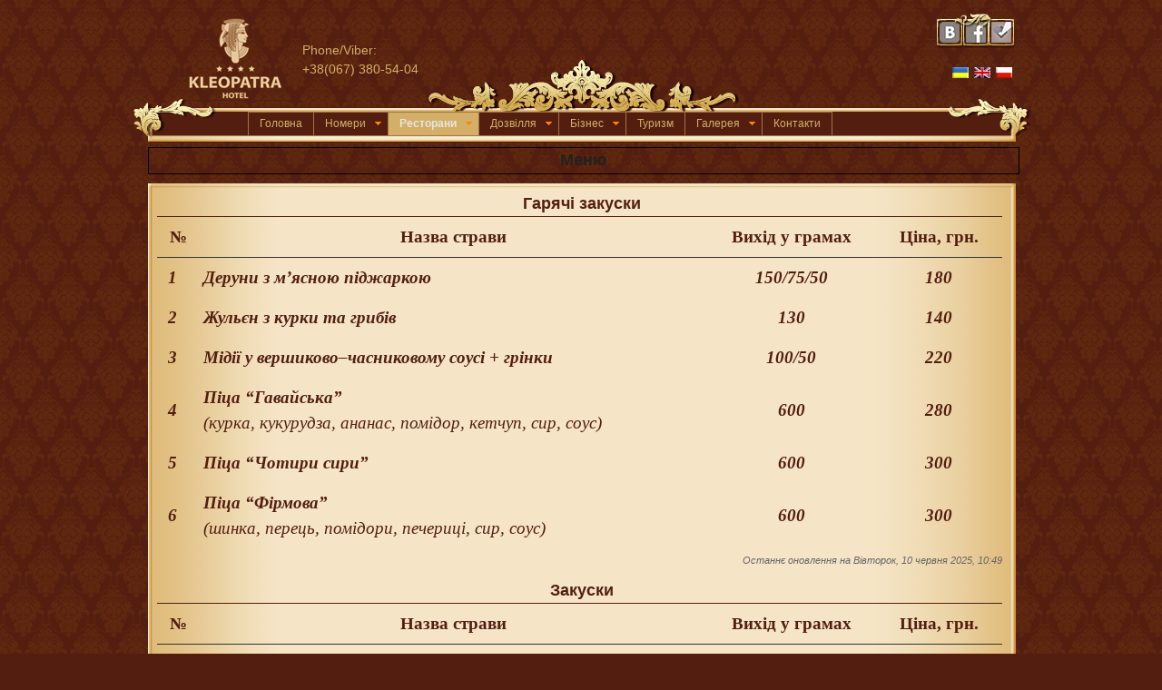

--- FILE ---
content_type: text/html; charset=utf-8
request_url: https://www.kleopatra-hotel.com/restaurants/menyu.html?lang=uk-UA
body_size: 10304
content:



<!DOCTYPE html PUBLIC "-//W3C//DTD XHTML 1.0 Transitional//EN" "http://www.w3.org/TR/xhtml1/DTD/xhtml1-transitional.dtd">

<html xmlns="http://www.w3.org/1999/xhtml" xml:lang="uk-ua" >

<head>
				
	  <base href="https://www.kleopatra-hotel.com/restaurants/menyu.html" />
  <meta http-equiv="content-type" content="text/html; charset=utf-8" />
  <meta name="robots" content="index, follow" />
  <meta name="keywords" content="готель, Кам'янець-Подільський, готелі Кам'янця-Подільського, отели Каменец-Подольского, гостиницы каменец-подольский" />
  <meta name="description" content="Клеопатра - найкращий готель Кам'янця-Подільського. Проживання, ресторації та відпочинок в древньому місті. Готель, ресторан, СПА, боулінг та багато іншого в Кам'янці-Подільському." />
  <meta name="generator" content="ItPromotion.com.ua - development and support of Internet projects" />
  <title>Меню</title>
  <link href="/templates/ry_river/favicon.ico" rel="shortcut icon" type="image/x-icon" />
  <link rel="stylesheet" href="/plugins/system/2j_tabs/2j_tabs.css" type="text/css" />
  <link rel="stylesheet" href="https://kleopatra-hotel.com/plugins/content/bot_mb/css/yjmmbox.css" type="text/css" />
  <link rel="stylesheet" href="/modules/mod_ariextmenu/mod_ariextmenu/js/css/menu.min.css" type="text/css" />
  <link rel="stylesheet" href="/modules/mod_ariextmenu/mod_ariextmenu/js/css/menu.fix.css" type="text/css" />
  <link rel="stylesheet" href="/modules/mod_jflanguageselection/tmpl/mod_jflanguageselection.css" type="text/css" />
  <style type="text/css">
    <!--
UL#ariext113 LI A{font-size:12px;font-weight:normal;text-transform:none;text-align:left;}UL#ariext113 LI A{background:#531e10 none;}UL#ariext113 LI A{color:#d3af67;}UL#ariext113 LI A:hover,UL#ariext113 LI A:focus,UL#ariext113 LI A.ux-menu-link-hover{background:#d3af67 none;}UL#ariext113 LI A:hover,UL#ariext113 LI A:focus,UL#ariext113 LI A.ux-menu-link-hover{color:#531e10;}UL#ariext113 LI A.current{background:#d3af67 none;}UL#ariext113 LI A.current{color:#531e10;}
    -->
  </style>
  <script type="text/javascript" src="/plugins/system/2j_tabs/jq_last.js"></script>
  <script type="text/javascript" src="/plugins/system/2j_tabs/2j.ui.base.js"></script>
  <script type="text/javascript" src="/plugins/system/2j_tabs/2j.ui.tabs.js"></script>
  <script type="text/javascript" src="/media/system/js/mootools.js"></script>
  <script type="text/javascript" src="/media/system/js/caption.js"></script>
  <script type="text/javascript" src="https://kleopatra-hotel.com/plugins/content/bot_mb/js/yjmmbox.js"></script>
  <script type="text/javascript" src="/modules/mod_ariextmenu/mod_ariextmenu/js/ext-core.js"></script>
  <script type="text/javascript" src="/modules/mod_ariextmenu/mod_ariextmenu/js/menu.min.js"></script>
  <script type="text/javascript">
Ext.onReady(function() { new Ext.ux.Menu("ariext113", {"delay":0.5,"transitionDuration":0.2}); Ext.get("ariext113").select(".ux-menu-sub").removeClass("ux-menu-init-hidden"); });
  </script>
  <!--[if lte IE 6]>
<link href="https://kleopatra-hotel.com/plugins/content/bot_mb/css/ie6fixes.css" rel="stylesheet" type="text/css" />
<script type="text/javascript" src="https://kleopatra-hotel.com/plugins/content/bot_mb/js/ie6minmax.js"></script>
<![endif]-->
  <!--[if IE]><link rel="stylesheet" type="text/css" href="/modules/mod_ariextmenu/mod_ariextmenu/js/css/menu.ie.min.css" /><![endif]-->
  <!--[if lt IE 8]><script type="text/javascript" src="/modules/mod_ariextmenu/mod_ariextmenu/js/fix.js"></script><![endif]-->

		
		
	<link rel="stylesheet" href="https://www.kleopatra-hotel.com/templates/ry_river/css/default.css" type="text/css" />
	<link rel="stylesheet" href="https://www.kleopatra-hotel.com/templates/ry_river/css/layout.css" type="text/css" />
	<link rel="stylesheet" href="https://www.kleopatra-hotel.com/templates/ry_river/css/template.css" type="text/css" />
    <link rel="stylesheet" href="https://www.kleopatra-hotel.com/templates/ry_river/css/tooltip.css" type="text/css" />
	
	<noindex><script language="javascript" type="text/javascript" src="https://www.kleopatra-hotel.com/templates/ry_river/libs/js/ry.script.js"></script>
	<script language="javascript" type="text/javascript" src="https://www.kleopatra-hotel.com/templates/ry_river/libs/js/ry.scroll.js"></script>
	<script type="text/javascript">

  var _gaq = _gaq || [];
  _gaq.push(['_setAccount', 'UA-11817410-5']);
  _gaq.push(['_trackPageview']);

  (function() {
    var ga = document.createElement('script'); ga.type = 'text/javascript'; ga.async = true;
    ga.src = ('https:' == document.location.protocol ? 'https://ssl' : 'http://www') + '.google-analytics.com/ga.js';
    var s = document.getElementsByTagName('script')[0]; s.parentNode.insertBefore(ga, s);
  })();

</script>

</noindex>


	
</head>
<body id="bd" class="fs2">
<div id="sait">

<div id="top_right_modules">
<div class="soc_buttons">
	<a class="kleo_vk" href="http://vk.com/public78825363" target="_blank"></a>
    <a class="kleo_fcb" href="https://www.facebook.com/kleopatra.hotel.kp" target="_blank"></a>
    <a class="kleo_twit" href="https://ru.foursquare.com/v/%D0%B3%D0%BE%D1%82%D0%B5%D0%BB%D1%8C-%D0%BA%D0%BB%D0%B5%D0%BE%D0%BF%D0%B0%D1%82%D1%80%D0%B0--kleopatra-hotel/500eba8fe4b0c1e6fd0c1573" target="_blank"></a>
</div>
<div style="clear:both;"></div>
<div class="language_buttons"><div id="jflanguageselection"><div class="rawimages"><span id="active_language"><a href="https://www.kleopatra-hotel.com/uk/restaurants/menyu.html"><img src="/components/com_joomfish/images/flags/uk.gif" alt="Українська (UA)" title="Українська (UA)" /></a></span><span><a href="https://www.kleopatra-hotel.com/en/restaurants/menyu.html"><img src="/components/com_joomfish/images/flags/en.gif" alt="English (UK)" title="English (UK)" /></a></span><span><a href="https://www.kleopatra-hotel.com/pl/restoranu/menyu.html"><img src="/components/com_joomfish/images/flags/pl.gif" alt="Polish (Pol)" title="Polish (Pol)" /></a></span></div></div><!--Joom!fish V2.0.4 (Lightning)-->
<!-- &copy; 2003-2009 Think Network, released under the GPL. -->
<!-- More information: at http://www.joomfish.net -->
</div>
</div>
<div class="top_phones" style="float:left;">
<span>Phone/Viber:</span><br/>
<span>+38(067) 380-54-04</span>
</div>
<!--<div class="top-message">Увага! СПА комплекс не буде працювати до 07.04.2016	</div>	-->
<div id="header-logo">
								<h1 class="logo">
					<a href="/index.php" title="Клеопатра - найкращий готель Кам'янця-Подільського"><span>Клеопатра - найкращий готель Кам'янця-Подільського</span></a>
				</h1>
							</div>

<div id="table_uzor_td"></div>
<div id="top_menu_line"><div style="padding-left:130px;">
<div id="ariext113_container" class="ux-menu-container ux-menu-clearfix">

	<ul id="ariext113" class="ux-menu ux-menu-horizontal">
					<li class="ux-menu-item-main ux-menu-item-level-0 ux-menu-item1 ux-menu-item-parent-pos0">
				<a href="/uk/home.html" class=" ux-menu-link-level-0 ux-menu-link-first">
					Головна									</a>
						</li>
					<li class="ux-menu-item-main ux-menu-item-level-0 ux-menu-item-parent ux-menu-item27 ux-menu-item-parent-pos1">
				<a href="/uk/numbers.html" class=" ux-menu-link-level-0 ux-menu-link-parent">
					Номери										<span class="ux-menu-arrow"></span>
									</a>
			
	<ul class="ux-menu-sub ux-menu-init-hidden">
					<li class=" ux-menu-item-level-1 ux-menu-item34">
				<a href="/uk/numbers/kleopatra-stare-misto.html" class=" ux-menu-link-level-1">
					Старе місто									</a>
						</li>
			</ul>
			</li>
					<li class="ux-menu-item-main ux-menu-item-level-0 ux-menu-item-parent ux-menu-item55 ux-menu-item-parent-pos2">
				<a href="/uk/restaurants.html" class=" ux-menu-link-level-0 ux-menu-link-parent">
					Ресторани										<span class="ux-menu-arrow"></span>
									</a>
			
	<ul class="ux-menu-sub ux-menu-init-hidden">
					<li class=" ux-menu-item-level-1 ux-menu-item66">
				<a href="/uk/restaurants/stare-msto-zalu.html" class=" ux-menu-link-level-1">
					Старе місто - Великі зали									</a>
						</li>
					<li class=" ux-menu-item-level-1 ux-menu-item67">
				<a href="/uk/restaurants/stare-msto-kmnati.html" class=" ux-menu-link-level-1">
					Старе місто - Малі зали									</a>
						</li>
					<li class=" ux-menu-item-level-1 ux-menu-item68">
				<a href="/uk/restaurants/stare-msto-majdanchiki.html" class=" ux-menu-link-level-1">
					Старе місто - Майданчики									</a>
						</li>
					<li class=" ux-menu-item-level-1 ux-menu-item74">
				<a href="/uk/restaurants/stare-msto-terasi.html" class=" ux-menu-link-level-1">
					Старе місто - Тераси									</a>
						</li>
					<li class=" ux-menu-item-level-1 ux-menu-item98 current">
				<a href="https://www.kleopatra-hotel.com/uk/restaurants/menyu.html" class=" ux-menu-link-level-1 current">
					Меню									</a>
						</li>
			</ul>
			</li>
					<li class="ux-menu-item-main ux-menu-item-level-0 ux-menu-item-parent ux-menu-item37 ux-menu-item-parent-pos3">
				<a href="/uk/leisure.html" class=" ux-menu-link-level-0 ux-menu-link-parent">
					Дозвілля										<span class="ux-menu-arrow"></span>
									</a>
			
	<ul class="ux-menu-sub ux-menu-init-hidden">
					<li class=" ux-menu-item-level-1 ux-menu-item81">
				<a href="/uk/leisure/salon-krasi.html" class=" ux-menu-link-level-1">
					Салон краси									</a>
						</li>
					<li class=" ux-menu-item-level-1 ux-menu-item78">
				<a href="/uk/leisure/spa-vdpochinok.html" class=" ux-menu-link-level-1">
					СПА - відпочинок									</a>
						</li>
					<li class=" ux-menu-item-level-1 ux-menu-item79">
				<a href="/uk/leisure/boulng.html" class=" ux-menu-link-level-1">
					Боулінг									</a>
						</li>
					<li class=" ux-menu-item-level-1 ux-menu-item80">
				<a href="/uk/leisure/blyardna.html" class=" ux-menu-link-level-1">
					Більярд									</a>
						</li>
					<li class=" ux-menu-item-level-1 ux-menu-item84">
				<a href="/uk/leisure/disko-bochka.html" class=" ux-menu-link-level-1">
					Диско-бочка									</a>
						</li>
			</ul>
			</li>
					<li class="ux-menu-item-main ux-menu-item-level-0 ux-menu-item-parent ux-menu-item41 ux-menu-item-parent-pos4">
				<a href="/uk/biznes.html" class=" ux-menu-link-level-0 ux-menu-link-parent">
					Бізнес										<span class="ux-menu-arrow"></span>
									</a>
			
	<ul class="ux-menu-sub ux-menu-init-hidden">
					<li class=" ux-menu-item-level-1 ux-menu-item75">
				<a href="/uk/biznes/konferencz-zal.html" class=" ux-menu-link-level-1">
					Конференц-зал									</a>
						</li>
					<li class=" ux-menu-item-level-1 ux-menu-item76">
				<a href="/uk/biznes/zal-dlya-prezentaczj.html" class=" ux-menu-link-level-1">
					Зал для презентацій									</a>
						</li>
					<li class=" ux-menu-item-level-1 ux-menu-item77">
				<a href="/uk/biznes/ofs-czentr.html" class=" ux-menu-link-level-1">
					Офіс-центр									</a>
						</li>
			</ul>
			</li>
					<li class="ux-menu-item-main ux-menu-item-level-0 ux-menu-item93 ux-menu-item-parent-pos5">
				<a href="/uk/turizm.html" class=" ux-menu-link-level-0">
					Туризм									</a>
						</li>
					<li class="ux-menu-item-main ux-menu-item-level-0 ux-menu-item-parent ux-menu-item85 ux-menu-item-parent-pos6">
				<a href="/uk/gallery.html" class=" ux-menu-link-level-0 ux-menu-link-parent">
					Галерея										<span class="ux-menu-arrow"></span>
									</a>
			
	<ul class="ux-menu-sub ux-menu-init-hidden">
					<li class=" ux-menu-item-level-1 ux-menu-item94">
				<a href="/uk/gallery/photos.html" class=" ux-menu-link-level-1">
					Фотогалерея									</a>
						</li>
					<li class=" ux-menu-item-level-1 ux-menu-item95">
				<a href="/uk/gallery/video.html" class=" ux-menu-link-level-1">
					Відеогалерея									</a>
						</li>
			</ul>
			</li>
					<li class="ux-menu-item-main ux-menu-item-level-0 ux-menu-item48 ux-menu-item-parent-pos7">
				<a href="/uk/kontakti.html" class=" ux-menu-link-level-0 ux-menu-link-last">
					Контакти									</a>
						</li>
			</ul>
</div></div></div>
<div id="slides_bg"></div>
<div id="slides_bottom"></div>
	 
	
	
	
		
	<div class="content-wrap clearfix">
		
				<div class="content-bd" style="width:100%;">
				
					<div class="ry-content" style="padding-right:0px;">
						
<h1 style="border:1px solid #000000;" class="componentheading">
	Меню</h1>
<div id="ramka_content_blog">
<div id="content_top_line"></div>
<div id="content_centr">
<div class="blog clearfix">

	
			<div class="leading clearfix">
			
<div  class="contentpaneopen" >

<h2  class="contentheading"><a href="/uk/restaurants/menyu/168-garyach-zakuski.html" class="contentpagetitle">Гарячі закуски</a></h2>




<div class="article-content">
<table style="width: 100%; border-collapse: collapse; font-family: 'Times New Roman', serif; font-size: 14pt;"><colgroup> <col style="width: 5%;" /> <col style="width: 60%;" /> <col style="width: 20%;" /> <col style="width: 15%;" /> </colgroup>
<thead>
<tr><th style="border-bottom: 1px solid #333; text-align: center; padding: 8px 4px;">№</th><th style="border-bottom: 1px solid #333; text-align: center; padding: 8px 4px;">Назва страви</th><th style="border-bottom: 1px solid #333; text-align: center; padding: 8px 4px;">Вихід у грамах</th><th style="border-bottom: 1px solid #333; text-align: center; padding: 8px 4px;">Ціна, грн.</th></tr>
</thead>
<tbody>
<tr>
<td style="padding: 8px 12px; text-align: left; font-style: italic; font-weight: bold;">1</td>
<td style="padding: 8px 4px; text-align: left; font-style: italic; font-weight: bold;">Деруни з м’ясною піджаркою</td>
<td style="padding: 8px 4px; text-align: center; font-style: italic; font-weight: bold;">150/75/50</td>
<td style="padding: 8px 4px; text-align: center; font-style: italic; font-weight: bold;">180</td>
</tr>
<tr>
<td style="padding: 8px 12px; text-align: left; font-style: italic; font-weight: bold;">2</td>
<td style="padding: 8px 4px; text-align: left; font-style: italic; font-weight: bold;">Жульєн з курки та грибів</td>
<td style="padding: 8px 4px; text-align: center; font-style: italic; font-weight: bold;">130</td>
<td style="padding: 8px 4px; text-align: center; font-style: italic; font-weight: bold;">140</td>
</tr>
<tr>
<td style="padding: 8px 12px; text-align: left; font-style: italic; font-weight: bold;">3</td>
<td style="padding: 8px 4px; text-align: left; font-style: italic; font-weight: bold;">Мідії у вершиково–часниковому соусі + грінки</td>
<td style="padding: 8px 4px; text-align: center; font-style: italic; font-weight: bold;">100/50</td>
<td style="padding: 8px 4px; text-align: center; font-style: italic; font-weight: bold;">220</td>
</tr>
<tr>
<td style="padding: 8px 12px; text-align: left; font-style: italic; font-weight: bold;">4</td>
<td style="padding: 8px 4px; text-align: left; font-style: italic; font-weight: bold;">
<p style="margin: 0;">Піца “Гавайська”</p>
<p style="margin: 0; font-weight: normal; font-style: italic;">(курка, кукурудза, ананас, помідор, кетчуп, сир, соус)</p>
</td>
<td style="padding: 8px 4px; text-align: center; font-style: italic; font-weight: bold;">600</td>
<td style="padding: 8px 4px; text-align: center; font-style: italic; font-weight: bold;">280</td>
</tr>
<tr>
<td style="padding: 8px 12px; text-align: left; font-style: italic; font-weight: bold;">5</td>
<td style="padding: 8px 4px; text-align: left; font-style: italic; font-weight: bold;">Піца “Чотири сири”</td>
<td style="padding: 8px 4px; text-align: center; font-style: italic; font-weight: bold;">600</td>
<td style="padding: 8px 4px; text-align: center; font-style: italic; font-weight: bold;">300</td>
</tr>
<tr>
<td style="padding: 8px 12px; text-align: left; font-style: italic; font-weight: bold;">6</td>
<td style="padding: 8px 4px; text-align: left; font-style: italic; font-weight: bold;">
<p style="margin: 0;">Піца “Фірмова”</p>
<p style="margin: 0; font-weight: normal; font-style: italic;">(шинка, перець, помідори, печериці, сир, соус)</p>
</td>
<td style="padding: 8px 4px; text-align: center; font-style: italic; font-weight: bold;">600</td>
<td style="padding: 8px 4px; text-align: center; font-style: italic; font-weight: bold;">300</td>
</tr>
</tbody>
</table></div>

	<span class="modifydate">
		Останнє оновлення на Вівторок, 10 червня 2025, 10:49	</span>

<br />

</div>

		</div>
			<div class="leading clearfix">
			
<div  class="contentpaneopen" >

<h2  class="contentheading"><a href="/uk/restaurants/menyu/162-zakuski.html" class="contentpagetitle">Закуски</a></h2>




<div class="article-content">
<table style="width: 100%; border-collapse: collapse; font-family: 'Times New Roman', serif; font-size: 14pt;"><colgroup> <col style="width: 5%;" /> <col style="width: 60%;" /> <col style="width: 20%;" /> <col style="width: 15%;" /> </colgroup>
<thead>
<tr><th style="border-bottom: 1px solid #333; text-align: center; padding: 8px 4px;">№</th><th style="border-bottom: 1px solid #333; text-align: center; padding: 8px 4px;">Назва страви</th><th style="border-bottom: 1px solid #333; text-align: center; padding: 8px 4px;">Вихід у грамах</th><th style="border-bottom: 1px solid #333; text-align: center; padding: 8px 4px;">Ціна, грн.</th></tr>
</thead>
<tbody>
<tr>
<td style="padding: 8px 12px; text-align: left; font-style: italic; font-weight: bold;">1</td>
<td style="padding: 8px 4px; font-style: italic; font-weight: bold;">
<p style="margin: 0;">Капрезе</p>
<p style="margin: 0; font-weight: normal;">(моцарела, помідори, соус песто)</p>
</td>
<td style="text-align: center; padding: 8px 4px; font-style: italic; font-weight: bold;">150</td>
<td style="text-align: center; padding: 8px 4px; font-style: italic; font-weight: bold;">170</td>
</tr>
<tr>
<td style="padding: 8px 12px; text-align: left; font-style: italic; font-weight: bold;">2</td>
<td style="padding: 8px 4px; font-style: italic; font-weight: bold;">
<p style="margin: 0;">Тартар з телятини</p>
<p style="margin: 0; font-weight: normal;">(телятина, цибуля, гірчиця, яйце, каперси, соус «Табаско», соус «Вочестер»)</p>
</td>
<td style="text-align: center; padding: 8px 4px; font-style: italic; font-weight: bold;">200</td>
<td style="text-align: center; padding: 8px 4px; font-style: italic; font-weight: bold;">310</td>
</tr>
<tr>
<td style="padding: 8px 12px; text-align: left; font-style: italic; font-weight: bold;">3</td>
<td style="padding: 8px 4px; font-style: italic; font-weight: bold;">
<p style="margin: 0;">Карпачо з телятини</p>
<p style="margin: 0; font-weight: normal;">(телятина, тостовий хліб, листя салату, помідори чері, пармезан, соус)</p>
</td>
<td style="text-align: center; padding: 8px 4px; font-style: italic; font-weight: bold;">200</td>
<td style="text-align: center; padding: 8px 4px; font-style: italic; font-weight: bold;">310</td>
</tr>
<tr>
<td style="padding: 8px 12px; text-align: left; font-style: italic; font-weight: bold;">4</td>
<td style="padding: 8px 4px; font-style: italic; font-weight: bold;">М'ясне асорті з сиро-в’ялених продуктів</td>
<td style="text-align: center; padding: 8px 4px; font-style: italic; font-weight: bold;">100</td>
<td style="text-align: center; padding: 8px 4px; font-style: italic; font-weight: bold;">180</td>
</tr>
<tr>
<td style="padding: 8px 12px; text-align: left; font-style: italic; font-weight: bold;">5</td>
<td style="padding: 8px 4px; font-style: italic; font-weight: bold;">
<p style="margin: 0;">Карпачо Фіш</p>
<p style="margin: 0; font-weight: normal;">(ансамбль червоної риби, мікс салату, каперси, пармезан, лимон, грінки)</p>
</td>
<td style="text-align: center; padding: 8px 4px; font-style: italic; font-weight: bold;">140</td>
<td style="text-align: center; padding: 8px 4px; font-style: italic; font-weight: bold;">340</td>
</tr>
<tr>
<td style="padding: 8px 12px; text-align: left; font-style: italic; font-weight: bold;">6</td>
<td style="padding: 8px 4px; font-style: italic; font-weight: bold;">Оселедець з цибулею</td>
<td style="text-align: center; padding: 8px 4px; font-style: italic; font-weight: bold;">100/50</td>
<td style="text-align: center; padding: 8px 4px; font-style: italic; font-weight: bold;">120</td>
</tr>
<tr>
<td style="padding: 8px 12px; text-align: left; font-style: italic; font-weight: bold;">7</td>
<td style="padding: 8px 4px; font-style: italic; font-weight: bold;">
<p style="margin: 0;">Рибне асорті</p>
<p style="margin: 0; font-weight: normal;">(масляна х/к, сьомга с/с)</p>
</td>
<td style="text-align: center; padding: 8px 4px; font-style: italic; font-weight: bold;">100</td>
<td style="text-align: center; padding: 8px 4px; font-style: italic; font-weight: bold;">350</td>
</tr>
<tr>
<td style="padding: 8px 12px; text-align: left; font-style: italic; font-weight: bold;">8</td>
<td style="padding: 8px 4px; font-style: italic; font-weight: bold;">
<p style="margin: 0;">Сирне асорті + соус</p>
<p style="margin: 0; font-weight: normal;">(брі, блю, королівський, песто)</p>
</td>
<td style="text-align: center; padding: 8px 4px; font-style: italic; font-weight: bold;">100/50</td>
<td style="text-align: center; padding: 8px 4px; font-style: italic; font-weight: bold;">220</td>
</tr>
<tr>
<td style="padding: 8px 12px; text-align: left; font-style: italic; font-weight: bold;">9</td>
<td style="padding: 8px 4px; font-style: italic; font-weight: bold;">Нарізка сала з часником та цибулею</td>
<td style="text-align: center; padding: 8px 4px; font-style: italic; font-weight: bold;">100</td>
<td style="text-align: center; padding: 8px 4px; font-style: italic; font-weight: bold;">100</td>
</tr>
<tr>
<td style="padding: 8px 12px; text-align: left; font-style: italic; font-weight: bold;">10</td>
<td style="padding: 8px 4px; font-style: italic; font-weight: bold;">
<p style="margin: 0;">Асорті з канапе</p>
<p style="margin: 0; font-weight: normal;">(риба сьомга с/с, масляна х/к , ікра лососева)</p>
</td>
<td style="text-align: center; padding: 8px 4px; font-style: italic; font-weight: bold;">60 (3 шт)</td>
<td style="text-align: center; padding: 8px 4px; font-style: italic; font-weight: bold;">180</td>
</tr>
<tr>
<td style="padding: 8px 12px; text-align: left; font-style: italic; font-weight: bold;">11</td>
<td style="padding: 8px 4px; font-style: italic; font-weight: bold;">
<p style="margin: 0;">Асорті з канапе</p>
<p style="margin: 0; font-weight: normal;">(прошуто, 2 види сиров’яленої ковбаси)</p>
</td>
<td style="text-align: center; padding: 8px 4px; font-style: italic; font-weight: bold;">60 (3 шт)</td>
<td style="text-align: center; padding: 8px 4px; font-style: italic; font-weight: bold;">180</td>
</tr>
</tbody>
</table></div>

	<span class="modifydate">
		Останнє оновлення на Вівторок, 10 червня 2025, 10:49	</span>

<br />

</div>

		</div>
			<div class="leading clearfix">
			
<div  class="contentpaneopen" >

<h2  class="contentheading"><a href="/uk/restaurants/menyu/160-salati.html" class="contentpagetitle">Салати</a></h2>




<div class="article-content">
<table style="width: 100%; border-collapse: collapse; font-family: 'Times New Roman', serif; font-size: 14pt;"><colgroup> <col style="width: 5%;" /> <col style="width: 60%;" /> <col style="width: 20%;" /> <col style="width: 15%;" /> </colgroup>
<thead>
<tr><th style="border-bottom: 1px solid #333; text-align: center; padding: 8px 4px;">№</th><th style="border-bottom: 1px solid #333; text-align: center; padding: 8px 4px;">Назва страви</th><th style="border-bottom: 1px solid #333; text-align: center; padding: 8px 4px;">Вихід у грамах</th><th style="border-bottom: 1px solid #333; text-align: center; padding: 8px 4px;">Ціна, грн.</th></tr>
</thead>
<tbody>
<tr>
<td style="padding: 8px 12px; text-align: left; font-style: italic; font-weight: bold;">1</td>
<td style="padding: 8px 4px; font-style: italic; font-weight: bold;">
<p style="margin: 0;">Салат «Нісуазе»</p>
<p style="margin: 0; font-weight: normal;">(листя салату, помідори чері, яйця перепелині, цибуля, перець св., маслини, тунець слабо солений)</p>
</td>
<td style="text-align: center; padding: 8px 4px; font-style: italic; font-weight: bold;">220</td>
<td style="text-align: center; padding: 8px 4px; font-style: italic; font-weight: bold;">240</td>
</tr>
<tr>
<td style="padding: 8px 12px; text-align: left; font-style: italic; font-weight: bold;">2</td>
<td style="padding: 8px 4px; font-style: italic; font-weight: bold;">
<p style="margin: 0;">Салат «Сіті»</p>
<p style="margin: 0; font-weight: normal;">(куряче філе, ананас консервований, сир, шампіньйони, перець, майонез)</p>
</td>
<td style="text-align: center; padding: 8px 4px; font-style: italic; font-weight: bold;">220</td>
<td style="text-align: center; padding: 8px 4px; font-style: italic; font-weight: bold;">190</td>
</tr>
<tr>
<td style="padding: 8px 12px; text-align: left; font-style: italic; font-weight: bold;">3</td>
<td style="padding: 8px 4px; font-style: italic; font-weight: bold;">
<p style="margin: 0;">Салат М’ясний «Де Монсоро»</p>
<p style="margin: 0; font-weight: normal;">(листя салату, помідор св., цибуля, перець св., телятина смажена)</p>
</td>
<td style="text-align: center; padding: 8px 4px; font-style: italic; font-weight: bold;">215</td>
<td style="text-align: center; padding: 8px 4px; font-style: italic; font-weight: bold;">260</td>
</tr>
<tr>
<td style="padding: 8px 12px; text-align: left; font-style: italic; font-weight: bold;">4</td>
<td style="padding: 8px 4px; font-style: italic; font-weight: bold;">
<p style="margin: 0;">Салат «Цезар»</p>
<p style="margin: 0; font-weight: normal;">(листя салату, помідор св., бекон, куряче філе, соус)</p>
</td>
<td style="text-align: center; padding: 8px 4px; font-style: italic; font-weight: bold;">210</td>
<td style="text-align: center; padding: 8px 4px; font-style: italic; font-weight: bold;">230</td>
</tr>
<tr>
<td style="padding: 8px 12px; text-align: left; font-style: italic; font-weight: bold;">5</td>
<td style="padding: 8px 4px; font-style: italic; font-weight: bold;">
<p style="margin: 0;">Салат з перепелиними яйцями та сьомгою</p>
<p style="margin: 0; font-weight: normal;">(листя салату, сьомга с/с, яйце перепілки, заправка салатна, помідори чері)</p>
</td>
<td style="text-align: center; padding: 8px 4px; font-style: italic; font-weight: bold;">210</td>
<td style="text-align: center; padding: 8px 4px; font-style: italic; font-weight: bold;">320</td>
</tr>
<tr>
<td style="padding: 8px 12px; text-align: left; font-style: italic; font-weight: bold;">6</td>
<td style="padding: 8px 4px; font-style: italic; font-weight: bold;">
<p style="margin: 0;">Салат – коктейль «Ситий пан»</p>
<p style="margin: 0; font-weight: normal;">(язик яловичий, гриби консервовані, яйце, яблуко, сир твердий, морква по-корейськи)</p>
</td>
<td style="text-align: center; padding: 8px 4px; font-style: italic; font-weight: bold;">150</td>
<td style="text-align: center; padding: 8px 4px; font-style: italic; font-weight: bold;">270</td>
</tr>
<tr>
<td style="padding: 8px 12px; text-align: left; font-style: italic; font-weight: bold;">7</td>
<td style="padding: 8px 4px; font-style: italic; font-weight: bold;">
<p style="margin: 0;">Салат «Грецький»</p>
<p style="margin: 0; font-weight: normal;">(огірки, помідори, перець болгарський, маслини, фета, оливкова олія)</p>
</td>
<td style="text-align: center; padding: 8px 4px; font-style: italic; font-weight: bold;">200</td>
<td style="text-align: center; padding: 8px 4px; font-style: italic; font-weight: bold;">190</td>
</tr>
</tbody>
</table></div>

	<span class="modifydate">
		Останнє оновлення на Вівторок, 10 червня 2025, 10:50	</span>

<br />

</div>

		</div>
			<div class="leading clearfix">
			
<div  class="contentpaneopen" >

<h2  class="contentheading"><a href="/uk/restaurants/menyu/158-persh-stravi.html" class="contentpagetitle">Перші страви</a></h2>




<div class="article-content">
<table style="width: 100%; border-collapse: collapse; font-family: 'Times New Roman', serif; font-size: 14pt;"><colgroup> <col style="width: 5%;" /> <col style="width: 60%;" /> <col style="width: 20%;" /> <col style="width: 15%;" /> </colgroup>
<thead>
<tr><th style="border-bottom: 1px solid #333; text-align: center; padding: 8px 4px;">№</th><th style="border-bottom: 1px solid #333; text-align: center; padding: 8px 4px;">Назва страви</th><th style="border-bottom: 1px solid #333; text-align: center; padding: 8px 4px;">Вихід у грамах</th><th style="border-bottom: 1px solid #333; text-align: center; padding: 8px 4px;">Ціна, грн.</th></tr>
</thead>
<tbody>
<tr>
<td style="padding: 8px 12px; text-align: left; font-style: italic; font-weight: bold;">1</td>
<td style="padding: 8px 4px; font-style: italic; font-weight: bold;">
<p style="margin: 0;">Борщ Український</p>
<p style="margin: 0; font-weight: normal;">(сметана, грінки з салом та часником)</p>
</td>
<td style="text-align: center; padding: 8px 4px; font-style: italic; font-weight: bold;">300</td>
<td style="text-align: center; padding: 8px 4px; font-style: italic; font-weight: bold;">150</td>
</tr>
<tr>
<td style="padding: 8px 12px; text-align: left; font-style: italic; font-weight: bold;">2</td>
<td style="padding: 8px 4px; font-style: italic; font-weight: bold;">Грибна юшка</td>
<td style="text-align: center; padding: 8px 4px; font-style: italic; font-weight: bold;">300</td>
<td style="text-align: center; padding: 8px 4px; font-style: italic; font-weight: bold;">150</td>
</tr>
<tr>
<td style="padding: 8px 12px; text-align: left; font-style: italic; font-weight: bold;">3</td>
<td style="padding: 8px 4px; font-style: italic; font-weight: bold;">Солянка м’ясна</td>
<td style="text-align: center; padding: 8px 4px; font-style: italic; font-weight: bold;">300</td>
<td style="text-align: center; padding: 8px 4px; font-style: italic; font-weight: bold;">150</td>
</tr>
<tr>
<td style="padding: 8px 12px; text-align: left; font-style: italic; font-weight: bold;">4</td>
<td style="padding: 8px 4px; font-style: italic; font-weight: bold;">Бульйон курячий з перепелиним яйцем та домашньою локшиною</td>
<td style="text-align: center; padding: 8px 4px; font-style: italic; font-weight: bold;">300</td>
<td style="text-align: center; padding: 8px 4px; font-style: italic; font-weight: bold;">140</td>
</tr>
</tbody>
</table></div>

	<span class="modifydate">
		Останнє оновлення на Вівторок, 10 червня 2025, 10:50	</span>

<br />

</div>

		</div>
			<div class="leading clearfix">
			
<div  class="contentpaneopen" >

<h2  class="contentheading"><a href="/uk/restaurants/menyu/156-stravi-z-myasa.html" class="contentpagetitle">Страви з м’яса</a></h2>




<div class="article-content">
<table style="width: 100%; border-collapse: collapse; font-family: 'Times New Roman', serif; font-size: 14pt;"><colgroup> <col style="width: 5%;" /> <col style="width: 60%;" /> <col style="width: 20%;" /> <col style="width: 15%;" /> </colgroup>
<thead>
<tr><th style="border-bottom: 1px solid #333; text-align: center; padding: 8px 4px;">№</th><th style="border-bottom: 1px solid #333; text-align: center; padding: 8px 4px;">Назва страви</th><th style="border-bottom: 1px solid #333; text-align: center; padding: 8px 4px;">Вихід у грамах</th><th style="border-bottom: 1px solid #333; text-align: center; padding: 8px 4px;">Ціна, грн.</th></tr>
</thead>
<tbody>
<tr>
<td style="padding: 8px 12px; text-align: left; font-style: italic; font-weight: bold;">1</td>
<td style="padding: 8px 4px; font-style: italic; font-weight: bold;">Стейк з свинини, з печеними томатами</td>
<td style="text-align: center; padding: 8px 4px; font-style: italic; font-weight: bold;">200/100</td>
<td style="text-align: center; padding: 8px 4px; font-style: italic; font-weight: bold;">260</td>
</tr>
<tr>
<td style="padding: 8px 12px; text-align: left; font-style: italic; font-weight: bold;">2</td>
<td style="padding: 8px 4px; font-style: italic; font-weight: bold;">
<p style="margin: 0;">Свинина на кісточці з соусом «Барбекью» з печеними печерицями та картоплею по селянське</p>
<p style="margin: 0; font-weight: normal;">(Вагова страва)</p>
</td>
<td style="text-align: center; padding: 8px 4px; font-style: italic; font-weight: bold;">100</td>
<td style="text-align: center; padding: 8px 4px; font-style: italic; font-weight: bold;">160</td>
</tr>
<tr>
<td style="padding: 8px 12px; text-align: left; font-style: italic; font-weight: bold;">3</td>
<td style="padding: 8px 4px; font-style: italic; font-weight: bold;">
<p style="margin: 0;">Філе індички з овочами</p>
<p style="margin: 0; font-weight: normal;">(філе індички, соус «Цитрусовий», овочі на пару)</p>
</td>
<td style="text-align: center; padding: 8px 4px; font-style: italic; font-weight: bold;">150/100</td>
<td style="text-align: center; padding: 8px 4px; font-style: italic; font-weight: bold;">270</td>
</tr>
<tr>
<td style="padding: 8px 12px; text-align: left; font-style: italic; font-weight: bold;">4</td>
<td style="padding: 8px 4px; font-style: italic; font-weight: bold;">
<p style="margin: 0;">Конфі з качки з яблуками під вишневим соусом</p>
<p style="margin: 0; font-weight: normal;">(ніжка качки, яблука, соус «Вишневий» — Вагова страва)</p>
</td>
<td style="text-align: center; padding: 8px 4px; font-style: italic; font-weight: bold;">100</td>
<td style="text-align: center; padding: 8px 4px; font-style: italic; font-weight: bold;">200</td>
</tr>
</tbody>
</table></div>

	<span class="modifydate">
		Останнє оновлення на Вівторок, 10 червня 2025, 10:51	</span>

<br />

</div>

		</div>
			<div class="leading clearfix">
			
<div  class="contentpaneopen" >

<h2  class="contentheading"><a href="/uk/restaurants/menyu/157-garnri.html" class="contentpagetitle">Гарніри</a></h2>




<div class="article-content">
<table style="width: 100%; border-collapse: collapse; font-family: 'Times New Roman', serif; font-size: 14pt;"><colgroup> <col style="width: 5%;" /> <col style="width: 60%;" /> <col style="width: 20%;" /> <col style="width: 15%;" /> </colgroup>
<thead>
<tr><th style="border-bottom: 1px solid #333; text-align: center; padding: 8px 4px;">№</th><th style="border-bottom: 1px solid #333; text-align: center; padding: 8px 4px;">Назва страви</th><th style="border-bottom: 1px solid #333; text-align: center; padding: 8px 4px;">Вихід у грамах</th><th style="border-bottom: 1px solid #333; text-align: center; padding: 8px 4px;">Ціна, грн.</th></tr>
</thead>
<tbody>
<tr>
<td style="padding: 8px 12px; text-align: left; font-style: italic; font-weight: bold;">1</td>
<td style="padding: 8px 4px; font-style: italic; font-weight: bold;">Картопля пюре</td>
<td style="text-align: center; padding: 8px 4px; font-style: italic; font-weight: bold;">150</td>
<td style="text-align: center; padding: 8px 4px; font-style: italic; font-weight: bold;">90</td>
</tr>
<tr>
<td style="padding: 8px 12px; text-align: left; font-style: italic; font-weight: bold;">2</td>
<td style="padding: 8px 4px; font-style: italic; font-weight: bold;">Овочі на пару</td>
<td style="text-align: center; padding: 8px 4px; font-style: italic; font-weight: bold;">150</td>
<td style="text-align: center; padding: 8px 4px; font-style: italic; font-weight: bold;">120</td>
</tr>
<tr>
<td style="padding: 8px 12px; text-align: left; font-style: italic; font-weight: bold;">3</td>
<td style="padding: 8px 4px; font-style: italic; font-weight: bold;">Рис з овочами</td>
<td style="text-align: center; padding: 8px 4px; font-style: italic; font-weight: bold;">150</td>
<td style="text-align: center; padding: 8px 4px; font-style: italic; font-weight: bold;">120</td>
</tr>
<tr>
<td style="padding: 8px 12px; text-align: left; font-style: italic; font-weight: bold;">4</td>
<td style="padding: 8px 4px; font-style: italic; font-weight: bold;">Картопля «По селянськи» з розмарином</td>
<td style="text-align: center; padding: 8px 4px; font-style: italic; font-weight: bold;">150</td>
<td style="text-align: center; padding: 8px 4px; font-style: italic; font-weight: bold;">100</td>
</tr>
<tr>
<td style="padding: 8px 12px; text-align: left; font-style: italic; font-weight: bold;">5</td>
<td style="padding: 8px 4px; font-style: italic; font-weight: bold;">Картопля фрі</td>
<td style="text-align: center; padding: 8px 4px; font-style: italic; font-weight: bold;">150</td>
<td style="text-align: center; padding: 8px 4px; font-style: italic; font-weight: bold;">110</td>
</tr>
<tr>
<td style="padding: 8px 12px; text-align: left; font-style: italic; font-weight: bold;">6</td>
<td style="padding: 8px 4px; font-style: italic; font-weight: bold;">Овочі гриль</td>
<td style="text-align: center; padding: 8px 4px; font-style: italic; font-weight: bold;">150</td>
<td style="text-align: center; padding: 8px 4px; font-style: italic; font-weight: bold;">140</td>
</tr>
</tbody>
</table></div>

	<span class="modifydate">
		Останнє оновлення на Вівторок, 10 червня 2025, 10:51	</span>

<br />

</div>

		</div>
			<div class="leading clearfix">
			
<div  class="contentpaneopen" >

<h2  class="contentheading"><a href="/uk/restaurants/menyu/161-ribn-stravi.html" class="contentpagetitle">Рибні страви</a></h2>




<div class="article-content">
<table style="width: 100%; border-collapse: collapse; font-family: 'Times New Roman', serif; font-size: 14pt;"><colgroup> <col style="width: 5%;" /> <col style="width: 60%;" /> <col style="width: 20%;" /> <col style="width: 15%;" /> </colgroup>
<thead>
<tr><th style="border-bottom: 1px solid #333; text-align: center; padding: 8px 4px;">№</th><th style="border-bottom: 1px solid #333; text-align: center; padding: 8px 4px;">Назва страви</th><th style="border-bottom: 1px solid #333; text-align: center; padding: 8px 4px;">Вихід у грамах</th><th style="border-bottom: 1px solid #333; text-align: center; padding: 8px 4px;">Ціна, грн.</th></tr>
</thead>
<tbody>
<tr>
<td style="padding: 8px 12px; text-align: left; font-style: italic; font-weight: bold;">1</td>
<td style="padding: 8px 4px; font-style: italic; font-weight: bold;">
<p style="margin: 0;">Сібас запечений з овочами</p>
<p style="margin: 0; font-weight: normal;">(сібас, перець свіжий, кабачок, баклажан, шампіньйони, соус «Томатно-Базиліковий»)</p>
</td>
<td style="text-align: center; padding: 8px 4px; font-style: italic; font-weight: bold;">100</td>
<td style="text-align: center; padding: 8px 4px; font-style: italic; font-weight: bold;">200</td>
</tr>
<tr>
<td style="padding: 8px 12px; text-align: left; font-style: italic; font-weight: bold;">2</td>
<td style="padding: 8px 4px; font-style: italic; font-weight: bold;">
<p style="margin: 0;">Cпинка сьомги з овочами на пару під соусом «Берблан»</p>
<p style="margin: 0; font-weight: normal;">(філе сьомги, морква, броколі, цвітна капуста, спаржа, соус «Берблан»)</p>
</td>
<td style="text-align: center; padding: 8px 4px; font-style: italic; font-weight: bold;">120/150/50</td>
<td style="text-align: center; padding: 8px 4px; font-style: italic; font-weight: bold;">450</td>
</tr>
<tr>
<td style="padding: 8px 12px; text-align: left; font-style: italic; font-weight: bold;">3</td>
<td style="padding: 8px 4px; font-style: italic; font-weight: bold;">Смажені тигрові криветки в соусі</td>
<td style="text-align: center; padding: 8px 4px; font-style: italic; font-weight: bold;">180/50</td>
<td style="text-align: center; padding: 8px 4px; font-style: italic; font-weight: bold;">370</td>
</tr>
<tr>
<td style="padding: 8px 12px; text-align: left; font-style: italic; font-weight: bold;">4</td>
<td style="padding: 8px 4px; font-style: italic; font-weight: bold;">Паста “Карбонара”</td>
<td style="text-align: center; padding: 8px 4px; font-style: italic; font-weight: bold;">300</td>
<td style="text-align: center; padding: 8px 4px; font-style: italic; font-weight: bold;">250</td>
</tr>
<tr>
<td style="padding: 8px 12px; text-align: left; font-style: italic; font-weight: bold;">5</td>
<td style="padding: 8px 4px; font-style: italic; font-weight: bold;">Паста з морепродуктами</td>
<td style="text-align: center; padding: 8px 4px; font-style: italic; font-weight: bold;">280</td>
<td style="text-align: center; padding: 8px 4px; font-style: italic; font-weight: bold;">300</td>
</tr>
</tbody>
</table></div>

	<span class="modifydate">
		Останнє оновлення на Вівторок, 10 червня 2025, 10:52	</span>

<br />

</div>

		</div>
			<div class="leading clearfix">
			
<div  class="contentpaneopen" >

<h2  class="contentheading"><a href="/uk/restaurants/menyu/159-deserti.html" class="contentpagetitle">Десерти</a></h2>




<div class="article-content">
<table style="width: 100%; border-collapse: collapse; font-family: 'Times New Roman', serif; font-size: 14pt;"><colgroup> <col style="width: 5%;" /> <col style="width: 60%;" /> <col style="width: 20%;" /> <col style="width: 15%;" /> </colgroup>
<thead>
<tr><th style="border-bottom: 1px solid #333; text-align: center; padding: 8px 4px;">№</th><th style="border-bottom: 1px solid #333; text-align: center; padding: 8px 4px;">Назва страви</th><th style="border-bottom: 1px solid #333; text-align: center; padding: 8px 4px;">Вихід у грамах</th><th style="border-bottom: 1px solid #333; text-align: center; padding: 8px 4px;">Ціна, грн.</th></tr>
</thead>
<tbody>
<tr>
<td style="padding: 8px 12px; text-align: left; font-style: italic; font-weight: bold;">1</td>
<td style="padding: 8px 4px; font-style: italic; font-weight: bold;">Шоколантіно з морозивом</td>
<td style="text-align: center; padding: 8px 4px; font-style: italic; font-weight: bold;">100/50</td>
<td style="text-align: center; padding: 8px 4px; font-style: italic; font-weight: bold;">170</td>
</tr>
<tr>
<td style="padding: 8px 12px; text-align: left; font-style: italic; font-weight: bold;">2</td>
<td style="padding: 8px 4px; font-style: italic; font-weight: bold;">Чізкейк з ягідним соусом</td>
<td style="text-align: center; padding: 8px 4px; font-style: italic; font-weight: bold;">120</td>
<td style="text-align: center; padding: 8px 4px; font-style: italic; font-weight: bold;">150</td>
</tr>
<tr>
<td style="padding: 8px 12px; text-align: left; font-style: italic; font-weight: bold;">3</td>
<td style="padding: 8px 4px; font-style: italic; font-weight: bold;">Морозиво «Пломбір» з топінгом</td>
<td style="text-align: center; padding: 8px 4px; font-style: italic; font-weight: bold;">100</td>
<td style="text-align: center; padding: 8px 4px; font-style: italic; font-weight: bold;">100</td>
</tr>
<tr>
<td style="padding: 8px 12px; text-align: left; font-style: italic; font-weight: bold;">4</td>
<td style="padding: 8px 4px; font-style: italic; font-weight: bold;">Морозиво «Пломбір» з фруктами</td>
<td style="text-align: center; padding: 8px 4px; font-style: italic; font-weight: bold;">100/50</td>
<td style="text-align: center; padding: 8px 4px; font-style: italic; font-weight: bold;">130</td>
</tr>
<tr>
<td style="padding: 8px 12px; text-align: left; font-style: italic; font-weight: bold;">5</td>
<td style="padding: 8px 4px; font-style: italic; font-weight: bold;">Пана – Кота</td>
<td style="text-align: center; padding: 8px 4px; font-style: italic; font-weight: bold;">40/20</td>
<td style="text-align: center; padding: 8px 4px; font-style: italic; font-weight: bold;">140</td>
</tr>
<tr>
<td style="padding: 8px 12px; text-align: left; font-style: italic; font-weight: bold;">6</td>
<td style="padding: 8px 4px; font-style: italic; font-weight: bold;">
<p style="margin: 0;">Фруктове асорті</p>
<p style="margin: 0; font-weight: normal;">(вагова страва)</p>
</td>
<td style="text-align: center; padding: 8px 4px; font-style: italic; font-weight: bold;">100гр</td>
<td style="text-align: center; padding: 8px 4px; font-style: italic; font-weight: bold;">60</td>
</tr>
</tbody>
</table></div>

	<span class="modifydate">
		Останнє оновлення на Вівторок, 10 червня 2025, 10:48	</span>

<br />

</div>

		</div>
			<div class="leading clearfix">
			
<div  class="contentpaneopen" >

<h2  class="contentheading"><a href="/uk/restaurants/menyu/163-garyach-napo.html" class="contentpagetitle">Гарячі напої</a></h2>




<div class="article-content">
<table style="width: 100%; border-collapse: collapse; font-family: 'Times New Roman', serif; font-size: 14pt;"><colgroup> <col style="width: 5%;" /> <col style="width: 60%;" /> <col style="width: 20%;" /> <col style="width: 15%;" /> </colgroup>
<thead>
<tr><th style="border-bottom: 1px solid #333; text-align: center; padding: 8px 4px;">№</th><th style="border-bottom: 1px solid #333; text-align: center; padding: 8px 4px;">Назва страви</th><th style="border-bottom: 1px solid #333; text-align: center; padding: 8px 4px;">Вихід у грамах</th><th style="border-bottom: 1px solid #333; text-align: center; padding: 8px 4px;">Ціна, грн.</th></tr>
</thead>
<tbody>
<tr>
<td style="padding: 8px 12px; text-align: left; font-style: italic; font-weight: bold;">1</td>
<td style="padding: 8px 4px; font-style: italic; font-weight: bold;">Еспрессо</td>
<td style="text-align: center; padding: 8px 4px; font-style: italic; font-weight: bold;">50</td>
<td style="text-align: center; padding: 8px 4px; font-style: italic; font-weight: bold;">40</td>
</tr>
<tr>
<td style="padding: 8px 12px; text-align: left; font-style: italic; font-weight: bold;">2</td>
<td style="padding: 8px 4px; font-style: italic; font-weight: bold;">Еспрессо з молоком</td>
<td style="text-align: center; padding: 8px 4px; font-style: italic; font-weight: bold;">100</td>
<td style="text-align: center; padding: 8px 4px; font-style: italic; font-weight: bold;">40</td>
</tr>
<tr>
<td style="padding: 8px 12px; text-align: left; font-style: italic; font-weight: bold;">3</td>
<td style="padding: 8px 4px; font-style: italic; font-weight: bold;">Американо</td>
<td style="text-align: center; padding: 8px 4px; font-style: italic; font-weight: bold;">150</td>
<td style="text-align: center; padding: 8px 4px; font-style: italic; font-weight: bold;">40</td>
</tr>
<tr>
<td style="padding: 8px 12px; text-align: left; font-style: italic; font-weight: bold;">4</td>
<td style="padding: 8px 4px; font-style: italic; font-weight: bold;">Американо з молоком</td>
<td style="text-align: center; padding: 8px 4px; font-style: italic; font-weight: bold;">200</td>
<td style="text-align: center; padding: 8px 4px; font-style: italic; font-weight: bold;">40</td>
</tr>
<tr>
<td style="padding: 8px 12px; text-align: left; font-style: italic; font-weight: bold;">5</td>
<td style="padding: 8px 4px; font-style: italic; font-weight: bold;">Капучіно</td>
<td style="text-align: center; padding: 8px 4px; font-style: italic; font-weight: bold;">200</td>
<td style="text-align: center; padding: 8px 4px; font-style: italic; font-weight: bold;">50</td>
</tr>
<tr>
<td style="padding: 8px 12px; text-align: left; font-style: italic; font-weight: bold;">6</td>
<td style="padding: 8px 4px; font-style: italic; font-weight: bold;">Латте</td>
<td style="text-align: center; padding: 8px 4px; font-style: italic; font-weight: bold;">250</td>
<td style="text-align: center; padding: 8px 4px; font-style: italic; font-weight: bold;">50</td>
</tr>
<tr>
<td style="padding: 8px 12px; text-align: left; font-style: italic; font-weight: bold;">7</td>
<td style="padding: 8px 4px; font-style: italic; font-weight: bold;">Чай у асортименті</td>
<td style="text-align: center; padding: 8px 4px; font-style: italic; font-weight: bold;">450</td>
<td style="text-align: center; padding: 8px 4px; font-style: italic; font-weight: bold;">80</td>
</tr>
<tr>
<td style="padding: 8px 12px; text-align: left; font-style: italic; font-weight: bold;">8</td>
<td style="padding: 8px 4px; font-style: italic; font-weight: bold;">Гаряче какао</td>
<td style="text-align: center; padding: 8px 4px; font-style: italic; font-weight: bold;">200</td>
<td style="text-align: center; padding: 8px 4px; font-style: italic; font-weight: bold;">60</td>
</tr>
</tbody>
</table></div>

	<span class="modifydate">
		Останнє оновлення на Вівторок, 10 червня 2025, 11:02	</span>

<br />

</div>

		</div>
			<div class="leading clearfix">
			
<div  class="contentpaneopen" >

<h2  class="contentheading"><a href="/uk/restaurants/menyu/165-xolodn-napo.html" class="contentpagetitle">Холодні напої</a></h2>




<div class="article-content">
<table style="width: 100%; border-collapse: collapse; font-family: 'Times New Roman', serif; font-size: 14pt;"><colgroup> <col style="width: 5%;" /> <col style="width: 60%;" /> <col style="width: 20%;" /> <col style="width: 15%;" /> </colgroup>
<thead>
<tr><th style="border-bottom: 1px solid #333; text-align: center; padding: 8px 4px;">№</th><th style="border-bottom: 1px solid #333; text-align: center; padding: 8px 4px;">Назва</th><th style="border-bottom: 1px solid #333; text-align: center; padding: 8px 4px;">Вихід в мл</th><th style="border-bottom: 1px solid #333; text-align: center; padding: 8px 4px;">Ціна, грн.</th></tr>
</thead>
<tbody>
<tr>
<td style="padding: 8px 12px; text-align: left;"><i><b>1</b></i></td>
<td style="padding: 8px 4px;"><i><b>Мінеральна вода “Моршинська ” пластик</b></i></td>
<td style="text-align: center;"><i><b>500</b></i></td>
<td style="text-align: center;"><i><b>50</b></i></td>
</tr>
<tr>
<td style="padding: 8px 12px; text-align: left;"><i><b>2</b></i></td>
<td style="padding: 8px 4px;"><i><b>Мінеральна вода “Моршинська” (скло)</b></i></td>
<td style="text-align: center;"><i><b>330</b></i></td>
<td style="text-align: center;"><i><b>100</b></i></td>
</tr>
<tr>
<td style="padding: 8px 12px; text-align: left;"><i><b>3</b></i></td>
<td style="padding: 8px 4px;"><i><b>Мінеральна вода “Боржомі” (скло)</b></i></td>
<td style="text-align: center;"><i><b>500</b></i></td>
<td style="text-align: center;"><i><b>150</b></i></td>
</tr>
<tr>
<td style="padding: 8px 12px; text-align: left;"><i><b>4</b></i></td>
<td style="padding: 8px 4px;"><i><b>Кока-кола</b></i></td>
<td style="text-align: center;"><i><b>500</b></i></td>
<td style="text-align: center;"><i><b>70</b></i></td>
</tr>
<tr>
<td style="padding: 8px 12px; text-align: left;"><i><b>5</b></i></td>
<td style="padding: 8px 4px;"><i><b>Фанта</b></i></td>
<td style="text-align: center;"><i><b>500</b></i></td>
<td style="text-align: center;"><i><b>70</b></i></td>
</tr>
<tr>
<td style="padding: 8px 12px; text-align: left;"><i><b>6</b></i></td>
<td style="padding: 8px 4px;"><i><b>Спрайт</b></i></td>
<td style="text-align: center;"><i><b>500</b></i></td>
<td style="text-align: center;"><i><b>70</b></i></td>
</tr>
<tr>
<td style="padding: 8px 12px; text-align: left;"><i><b>7</b></i></td>
<td style="padding: 8px 4px;"><i><b>Швепс ж/б</b></i></td>
<td style="text-align: center;"><i><b>330</b></i></td>
<td style="text-align: center;"><i><b>60</b></i></td>
</tr>
<tr>
<td style="padding: 8px 12px; text-align: left;"><i><b>8</b></i></td>
<td style="padding: 8px 4px;"><i><b>Сік в асортименті</b></i></td>
<td style="text-align: center;"><i><b>250</b></i></td>
<td style="text-align: center;"><i><b>50</b></i></td>
</tr>
<tr>
<td style="padding: 8px 12px; text-align: left;"><i><b>9</b></i></td>
<td style="padding: 8px 4px;"><i><b>Сік в асортименті</b></i></td>
<td style="text-align: center;"><i><b>1000</b></i></td>
<td style="text-align: center;"><i><b>200</b></i></td>
</tr>
<tr>
<td style="padding: 8px 12px; text-align: left;"><i><b>10</b></i></td>
<td style="padding: 8px 4px;"><i><b>Компот, Узвар</b></i></td>
<td style="text-align: center;"><i><b>250</b></i></td>
<td style="text-align: center;"><i><b>50</b></i></td>
</tr>
<tr>
<td style="padding: 8px 12px; text-align: left;"><i><b>11</b></i></td>
<td style="padding: 8px 4px;"><i><b>Компот, Узвар</b></i></td>
<td style="text-align: center;"><i><b>1000</b></i></td>
<td style="text-align: center;"><i><b>200</b></i></td>
</tr>
<tr>
<td style="padding: 8px 12px; text-align: left;"><i><b>12</b></i></td>
<td style="padding: 8px 4px;"><i><b>Мохіто б/алкогольне</b></i></td>
<td style="text-align: center;"><i><b>350</b></i></td>
<td style="text-align: center;"><i><b>150</b></i></td>
</tr>
<tr>
<td style="padding: 8px 12px; text-align: left;"><i><b>13</b></i></td>
<td style="padding: 8px 4px;"><i><b>Квас, Сітро , Дюшес ж/б</b></i></td>
<td style="text-align: center;"><i><b>500</b></i></td>
<td style="text-align: center;"><i><b>70</b></i></td>
</tr>
</tbody>
</table></div>

	<span class="modifydate">
		Останнє оновлення на Вівторок, 10 червня 2025, 11:18	</span>

<br />

</div>

		</div>
			<div class="leading clearfix">
			
<div  class="contentpaneopen" >

<h2  class="contentheading"><a href="/uk/restaurants/menyu/164-alkogoln-napo.html" class="contentpagetitle">Міцні напої</a></h2>




<div class="article-content">
<table style="width: 100%; border-collapse: collapse; font-family: 'Times New Roman', serif; font-size: 14pt;"><colgroup> <col style="width: 10%;" /> <col style="width: 65%;" /> <col style="width: 25%;" /> </colgroup>
<thead>
<tr><th style="border-bottom: 1px solid #333; text-align: center; padding: 8px 4px;">№</th><th style="border-bottom: 1px solid #333; text-align: center; padding: 8px 4px;">Назва</th><th style="border-bottom: 1px solid #333; text-align: center; padding: 8px 4px;">Ціна за 50г, грн.</th></tr>
</thead>
<tbody><!-- Горілка -->
<tr>
<td colspan="3" style="padding: 8px 4px; text-align: center; font-weight: bold; border-bottom: 1px solid #333;">Горілка</td>
</tr>
<tr>
<td style="padding: 8px 12px; text-align: center; font-style: italic; font-weight: bold;">1.</td>
<td style="padding: 8px 4px; font-style: italic; font-weight: bold;">“Перша Гільдія” (Україна)</td>
<td style="text-align: center; padding: 8px 4px; font-style: italic; font-weight: bold;">40</td>
</tr>
<tr>
<td style="padding: 8px 12px; text-align: center; font-style: italic; font-weight: bold;">2.</td>
<td style="padding: 8px 4px; font-style: italic; font-weight: bold;">“Львівська” (Україна)</td>
<td style="text-align: center; padding: 8px 4px; font-style: italic; font-weight: bold;">40</td>
</tr>
<tr>
<td style="padding: 8px 12px; text-align: center; font-style: italic; font-weight: bold;">3.</td>
<td style="padding: 8px 4px; font-style: italic; font-weight: bold;">“Фінляндія” (Фінляндія)</td>
<td style="text-align: center; padding: 8px 4px; font-style: italic; font-weight: bold;">70</td>
</tr>
<!-- Коньяк -->
<tr>
<td colspan="3" style="padding: 8px 4px; text-align: center; font-weight: bold; border-bottom: 1px solid #333;">Коньяк</td>
</tr>
<tr>
<td style="padding: 8px 12px; text-align: center; font-style: italic; font-weight: bold;">1.</td>
<td style="padding: 8px 4px; font-style: italic; font-weight: bold;">“Старий Кахеті” (Грузія)</td>
<td style="text-align: center; padding: 8px 4px; font-style: italic; font-weight: bold;">70</td>
</tr>
<tr>
<td style="padding: 8px 12px; text-align: center; font-style: italic; font-weight: bold;">2.</td>
<td style="padding: 8px 4px; font-style: italic; font-weight: bold;">“Арарат” 5 зірок (Вірменія)</td>
<td style="text-align: center; padding: 8px 4px; font-style: italic; font-weight: bold;">100</td>
</tr>
<tr>
<td style="padding: 8px 12px; text-align: center; font-style: italic; font-weight: bold;">3.</td>
<td style="padding: 8px 4px; font-style: italic; font-weight: bold;">“Хенессі VS” (Франція)</td>
<td style="text-align: center; padding: 8px 4px; font-style: italic; font-weight: bold;">260</td>
</tr>
<tr>
<td style="padding: 8px 12px; text-align: center; font-style: italic; font-weight: bold;">4.</td>
<td style="padding: 8px 4px; font-style: italic; font-weight: bold;">“Metaxa” (Греція)</td>
<td style="text-align: center; padding: 8px 4px; font-style: italic; font-weight: bold;">100</td>
</tr>
<!-- Джин -->
<tr>
<td colspan="3" style="padding: 8px 4px; text-align: center; font-weight: bold; border-bottom: 1px solid #333;">Джин</td>
</tr>
<tr>
<td style="padding: 8px 12px; text-align: center; font-style: italic; font-weight: bold;">1.</td>
<td style="padding: 8px 4px; font-style: italic; font-weight: bold;">“Бефітер” (1л.) (Англія)</td>
<td style="text-align: center; padding: 8px 4px; font-style: italic; font-weight: bold;">100</td>
</tr>
<!-- Текіла -->
<tr>
<td colspan="3" style="padding: 8px 4px; text-align: center; font-weight: bold; border-bottom: 1px solid #333;">Текіла</td>
</tr>
<tr>
<td style="padding: 8px 12px; text-align: center; font-style: italic; font-weight: bold;">1.</td>
<td style="padding: 8px 4px; font-style: italic; font-weight: bold;">“Сієра” Сілвер (1л.) (Німеччина)</td>
<td style="text-align: center; padding: 8px 4px; font-style: italic; font-weight: bold;">120</td>
</tr>
<!-- Віскі -->
<tr>
<td colspan="3" style="padding: 8px 4px; text-align: center; font-weight: bold; border-bottom: 1px solid #333;">Віскі</td>
</tr>
<tr>
<td style="padding: 8px 12px; text-align: center; font-style: italic; font-weight: bold;">1.</td>
<td style="padding: 8px 4px; font-style: italic; font-weight: bold;">“Джеймсон” (Ірландія)</td>
<td style="text-align: center; padding: 8px 4px; font-style: italic; font-weight: bold;">150</td>
</tr>
<tr>
<td style="padding: 8px 12px; text-align: center; font-style: italic; font-weight: bold;">2.</td>
<td style="padding: 8px 4px; font-style: italic; font-weight: bold;">“Джім Бім” (США)</td>
<td style="text-align: center; padding: 8px 4px; font-style: italic; font-weight: bold;">120</td>
</tr>
<tr>
<td style="padding: 8px 12px; text-align: center; font-style: italic; font-weight: bold;">3.</td>
<td style="padding: 8px 4px; font-style: italic; font-weight: bold;">“Джек Деніалс” (США)</td>
<td style="text-align: center; padding: 8px 4px; font-style: italic; font-weight: bold;">150</td>
</tr>
<!-- Ром -->
<tr>
<td colspan="3" style="padding: 8px 4px; text-align: center; font-weight: bold; border-bottom: 1px solid #333;">Ром</td>
</tr>
<tr>
<td style="padding: 8px 12px; text-align: center; font-style: italic; font-weight: bold;">1.</td>
<td style="padding: 8px 4px; font-style: italic; font-weight: bold;">“Кептн Морган” золотий (Шотландія)</td>
<td style="text-align: center; padding: 8px 4px; font-style: italic; font-weight: bold;">90</td>
</tr>
<tr>
<td style="padding: 8px 12px; text-align: center; font-style: italic; font-weight: bold;">2.</td>
<td style="padding: 8px 4px; font-style: italic; font-weight: bold;">“Кептн Морган” чорний (Шотландія)</td>
<td style="text-align: center; padding: 8px 4px; font-style: italic; font-weight: bold;">90</td>
</tr>
<tr>
<td style="padding: 8px 12px; text-align: center; font-style: italic; font-weight: bold;">3.</td>
<td style="padding: 8px 4px; font-style: italic; font-weight: bold;">“Кептн Морган” білий (Шотландія)</td>
<td style="text-align: center; padding: 8px 4px; font-style: italic; font-weight: bold;">90</td>
</tr>
<!-- Настоянки -->
<tr>
<td colspan="3" style="padding: 8px 4px; text-align: center; font-weight: bold; border-bottom: 1px solid #333;">Настоянки</td>
</tr>
<tr>
<td style="padding: 8px 12px; text-align: center; font-style: italic; font-weight: bold;">1.</td>
<td style="padding: 8px 4px; font-style: italic; font-weight: bold;">“Єгеймайстер” (Німеччина)</td>
<td style="text-align: center; padding: 8px 4px; font-style: italic; font-weight: bold;">100</td>
</tr>
</tbody>
</table></div>

	<span class="modifydate">
		Останнє оновлення на Вівторок, 10 червня 2025, 11:52	</span>

<br />

</div>

		</div>
			<div class="leading clearfix">
			
<div  class="contentpaneopen" >

<h2  class="contentheading"><a href="/uk/restaurants/menyu/166-pivo-rozlivne.html" class="contentpagetitle">Пиво розливне</a></h2>




<div class="article-content">
<table style="width: 100%; border-collapse: collapse; font-family: 'Times New Roman', serif; font-size: 14pt;"><colgroup> <col style="width: 10%;" /> <col style="width: 70%;" /> <col style="width: 20%;" /> </colgroup>
<thead>
<tr><th style="text-align: center; padding: 8px 4px; border-bottom: 1px solid #333;">№</th><th style="text-align: center; padding: 8px 4px; border-bottom: 1px solid #333;">Назва</th><th style="text-align: center; padding: 8px 4px; border-bottom: 1px solid #333;">Ціна, грн.</th></tr>
</thead>
<tbody>
<tr>
<td style="text-align: center; padding: 8px 4px; font-style: italic; font-weight: bold;">1</td>
<td style="padding: 6px 4px; font-style: italic; font-weight: bold;">Грімберген Blanche (0.5 л.)</td>
<td style="text-align: center; padding: 8px 4px; font-style: italic; font-weight: bold;">120</td>
</tr>
<tr>
<td style="text-align: center; padding: 8px 4px; font-style: italic; font-weight: bold;">2</td>
<td style="padding: 6px 4px; font-style: italic; font-weight: bold;">Грімберген Blanche (0.33 л.)</td>
<td style="text-align: center; padding: 8px 4px; font-style: italic; font-weight: bold;">90</td>
</tr>
<tr>
<td style="text-align: center; padding: 8px 4px; font-style: italic; font-weight: bold;">3</td>
<td style="padding: 6px 4px; font-style: italic; font-weight: bold;">Карлзберг (0.5 л.)</td>
<td style="text-align: center; padding: 8px 4px; font-style: italic; font-weight: bold;">75</td>
</tr>
<tr>
<td style="text-align: center; padding: 8px 4px; font-style: italic; font-weight: bold;">4</td>
<td style="padding: 6px 4px; font-style: italic; font-weight: bold;">Карлзберг (0.33 л.)</td>
<td style="text-align: center; padding: 8px 4px; font-style: italic; font-weight: bold;">50</td>
</tr>
<tr>
<td style="text-align: center; padding: 8px 4px; font-style: italic; font-weight: bold;">5</td>
<td style="padding: 6px 4px; font-style: italic; font-weight: bold;">Карлзберг безалкогольне (0.5 л.)</td>
<td style="text-align: center; padding: 8px 4px; font-style: italic; font-weight: bold;">70</td>
</tr>
</tbody>
</table></div>

	<span class="modifydate">
		Останнє оновлення на Вівторок, 10 червня 2025, 12:32	</span>

<br />

</div>

		</div>
			<div class="leading clearfix">
			
<div  class="contentpaneopen" >

<h2  class="contentheading"><a href="/uk/restaurants/menyu/167-vina-shampanske.html" class="contentpagetitle">Вина і шампанське</a></h2>




<div class="article-content">
<table style="width: 100%; border-collapse: collapse; font-family: 'Times New Roman', serif; font-size: 14pt;">
<thead>
<tr><th style="border-bottom: 1px solid #333; text-align: center; padding: 8px 4px;">№</th><th style="border-bottom: 1px solid #333; text-align: center; padding: 8px 4px;">Назва</th><th style="border-bottom: 1px solid #333; text-align: center; padding: 8px 4px;">Ціна за 50г, грн.</th><th style="border-bottom: 1px solid #333; text-align: center; padding: 8px 4px;">Ціна за пляшку, грн.</th></tr>
</thead>
<tbody>
<tr>
<td colspan="4" style="text-align: center; padding: 8px 4px; font-style: italic; font-weight: bold;">Червоні вина</td>
</tr>
<tr>
<td style="text-align: center; padding: 8px 4px; font-style: italic; font-weight: bold;">1</td>
<td style="padding: 6px 4px; font-style: italic; font-weight: bold;">“ Кіндзмараулі” (Грузія)н/сол.</td>
<td style="text-align: center; padding: 6px 4px;"><em><strong>50</strong></em></td>
<td style="text-align: center; padding: 8px 4px; font-style: italic; font-weight: bold;">750</td>
</tr>
<tr>
<td style="text-align: center; padding: 8px 4px; font-style: italic; font-weight: bold;">2</td>
<td style="padding: 6px 4px; font-style: italic; font-weight: bold;">“ Алозанська долина” (Грузія)н/сол.</td>
<td style="text-align: center; padding: 6px 4px;"><em><strong>30</strong></em></td>
<td style="text-align: center; padding: 8px 4px; font-style: italic; font-weight: bold;">450</td>
</tr>
<tr>
<td style="text-align: center; padding: 8px 4px; font-style: italic; font-weight: bold;">3</td>
<td style="padding: 6px 4px; font-style: italic; font-weight: bold;">“ Сапераві” (Грузія) сух.</td>
<td style="text-align: center; padding: 6px 4px;"><em><strong>30</strong></em></td>
<td style="text-align: center; padding: 8px 4px; font-style: italic; font-weight: bold;">450</td>
</tr>
<tr>
<td style="text-align: center; padding: 8px 4px; font-style: italic; font-weight: bold;">4</td>
<td style="padding: 6px 4px; font-style: italic; font-weight: bold;">"Le Coursier Rouge" (Франція н/сол.)</td>
<td style="text-align: center; padding: 6px 4px;"><em><strong>40</strong></em></td>
<td style="text-align: center; padding: 8px 4px; font-style: italic; font-weight: bold;">600</td>
</tr>
<tr>
<td style="text-align: center; padding: 8px 4px; font-style: italic; font-weight: bold;">5</td>
<td style="padding: 6px 4px; font-style: italic; font-weight: bold;">"EL Convertido Syrah" (Іспанія сух.)</td>
<td style="text-align: center; padding: 6px 4px;"><em><strong>30</strong></em></td>
<td style="text-align: center; padding: 8px 4px; font-style: italic; font-weight: bold;">450</td>
</tr>
<tr>
<td style="text-align: center; padding: 8px 4px; font-style: italic; font-weight: bold;">5</td>
<td style="padding: 6px 4px; font-style: italic; font-weight: bold;">Monterey Chardonnery (США)сух</td>
<td style="text-align: center; padding: 6px 4px;"><em><strong>50</strong></em></td>
<td style="text-align: center; padding: 8px 4px; font-style: italic; font-weight: bold;">750</td>
</tr>
<tr>
<td colspan="4" style="text-align: center; padding: 8px 4px; font-style: italic; font-weight: bold;">Білі вина</td>
</tr>
<tr>
<td style="text-align: center; padding: 8px 4px; font-style: italic; font-weight: bold;">1</td>
<td style="padding: 6px 4px; font-style: italic; font-weight: bold;">“ Алозанська долина” (Грузія)н/сол.</td>
<td style="text-align: center; padding: 6px 4px;"><em><strong>30</strong></em></td>
<td style="text-align: center; padding: 8px 4px; font-style: italic; font-weight: bold;">450</td>
</tr>
<tr>
<td style="text-align: center; padding: 8px 4px; font-style: italic; font-weight: bold;">2</td>
<td style="padding: 6px 4px; font-style: italic; font-weight: bold;">“ Цинандалі” (Грузія)сух.</td>
<td style="text-align: center; padding: 6px 4px;"><em><strong>30</strong></em></td>
<td style="text-align: center; padding: 8px 4px; font-style: italic; font-weight: bold;">450</td>
</tr>
<tr>
<td style="text-align: center; padding: 8px 4px; font-style: italic; font-weight: bold;">3</td>
<td style="padding: 6px 4px; font-style: italic; font-weight: bold;">Latinium рислінг (Н імеччина) н/сух.</td>
<td style="text-align: center; padding: 6px 4px;"><em><strong>40</strong></em></td>
<td style="text-align: center; padding: 8px 4px; font-style: italic; font-weight: bold;">600</td>
</tr>
<tr>
<td style="text-align: center; padding: 8px 4px; font-style: italic; font-weight: bold;">4</td>
<td style="padding: 6px 4px; font-style: italic; font-weight: bold;">"Le Coursier Blanc" (Франція)н/сол.</td>
<td style="text-align: center; padding: 6px 4px;"><em><strong>40</strong></em></td>
<td style="text-align: center; padding: 8px 4px; font-style: italic; font-weight: bold;">600</td>
</tr>
<tr>
<td style="text-align: center; padding: 8px 4px; font-style: italic; font-weight: bold;">5</td>
<td style="padding: 6px 4px; font-style: italic; font-weight: bold;">"EL Convertido Sauvignon Blanc (Іспанія) сух.</td>
<td style="text-align: center; padding: 6px 4px;"><em><strong>30</strong></em></td>
<td style="text-align: center; padding: 8px 4px; font-style: italic; font-weight: bold;">450</td>
</tr>
<tr>
<td style="text-align: center; padding: 8px 4px; font-style: italic; font-weight: bold;">6</td>
<td style="padding: 6px 4px; font-style: italic; font-weight: bold;">"Monterey Chardonnery" (США)сух.</td>
<td style="text-align: center; padding: 6px 4px;"><em><strong>50</strong></em></td>
<td style="text-align: center; padding: 8px 4px; font-style: italic; font-weight: bold;">750</td>
</tr>
</tbody>
</table>
<br />
<h3 style="text-align: center;">Вермути</h3>
<table style="width: 100%; border-collapse: collapse; font-family: 'Times New Roman', serif; font-size: 14pt;">
<thead>
<tr><th style="border-bottom: 1px solid #333; text-align: center; padding: 8px 4px;">№</th><th style="border-bottom: 1px solid #333; text-align: center; padding: 8px 4px;">Назва</th><th style="border-bottom: 1px solid #333; text-align: center; padding: 8px 4px;">Ціна за 50г, грн.</th></tr>
</thead>
<tbody>
<tr>
<td style="text-align: center; padding: 8px 4px; font-style: italic; font-weight: bold;">1</td>
<td style="padding: 6px 4px; font-style: italic; font-weight: bold;">Мартіні Б'янко (Італія)</td>
<td style="text-align: center; padding: 8px 4px; font-style: italic; font-weight: bold;">40</td>
</tr>
<tr>
<td style="text-align: center; padding: 8px 4px; font-style: italic; font-weight: bold;">2</td>
<td style="padding: 6px 4px; font-style: italic; font-weight: bold;">Мартіні Россо (Італія)</td>
<td style="text-align: center; padding: 8px 4px; font-style: italic; font-weight: bold;">40</td>
</tr>
</tbody>
</table>
<br />
<h3 style="text-align: center;">Шампанське</h3>
<table style="width: 100%; border-collapse: collapse; font-family: 'Times New Roman', serif; font-size: 14pt;">
<thead>
<tr><th style="border-bottom: 1px solid #333; text-align: center; padding: 8px 4px;">№</th><th style="border-bottom: 1px solid #333; text-align: center; padding: 8px 4px;">Назва</th><th style="border-bottom: 1px solid #333; text-align: center; padding: 8px 4px;">Ціна за пляшку, грн.</th></tr>
</thead>
<tbody>
<tr>
<td style="text-align: center; padding: 8px 4px; font-style: italic; font-weight: bold;">1</td>
<td style="padding: 6px 4px; font-style: italic; font-weight: bold;">“Артемівське” (Україна.) біле, н/сол.</td>
<td style="text-align: center; padding: 8px 4px; font-style: italic; font-weight: bold;">500</td>
</tr>
<tr>
<td style="text-align: center; padding: 8px 4px; font-style: italic; font-weight: bold;">2</td>
<td style="padding: 6px 4px; font-style: italic; font-weight: bold;">“Артемівське” (Україна.) біле, брют</td>
<td style="text-align: center; padding: 8px 4px; font-style: italic; font-weight: bold;">500</td>
</tr>
<tr>
<td style="text-align: center; padding: 8px 4px; font-style: italic; font-weight: bold;">3</td>
<td style="padding: 6px 4px; font-style: italic; font-weight: bold;">“Фраголіно” (Італія) біле, солодке</td>
<td style="text-align: center; padding: 8px 4px; font-style: italic; font-weight: bold;">500</td>
</tr>
<tr>
<td style="text-align: center; padding: 8px 4px; font-style: italic; font-weight: bold;">4</td>
<td style="padding: 6px 4px; font-style: italic; font-weight: bold;">“Фраголіно” (Італія) черв., солодке</td>
<td style="text-align: center; padding: 8px 4px; font-style: italic; font-weight: bold;">500</td>
</tr>
<tr>
<td style="text-align: center; padding: 8px 4px; font-style: italic; font-weight: bold;">5</td>
<td style="padding: 6px 4px; font-style: italic; font-weight: bold;">“Мартіні Асті” (Італія) біле</td>
<td style="text-align: center; padding: 8px 4px; font-style: italic; font-weight: bold;">900</td>
</tr>
</tbody>
</table></div>

	<span class="modifydate">
		Останнє оновлення на Вівторок, 10 червня 2025, 12:49	</span>

<br />

</div>

		</div>
	
	
	
	</div>
<div id="content_bottom"></div>
</div>

</div>

					</div>
				</div>
							</div>
	
	<div id="ry-container" class="clearfix" >
		<div class="main">
					<div id="bottom-line">
				
			</div>
				
					
				
			<div class="ry-tops clearfix" >
								<div class="top-coloum tc-" style="width:100%">
						<div class="ry-moduletable moduletable  clearfix">
				<div class="ry-box-ct clearfix">
				</div>
    </div>

				</div>
																
			</div>
			<div id="bottom-line2">
				
			</div>
						<div id="bottom-menu">
				
			</div>
		
		
					<div style="margin-top:15px;" >
			<table width="100%" border="0" cellspacing="0" cellpadding="0">
  <tr>
    <td width="25%" valign="top">	<div class="ry-moduletable moduletable  clearfix">
				<h3><span class="mod-title">Розділи</span><span class="mod-title-desc"></span></h3>
				<div class="ry-box-ct clearfix">
		<div style="color: #d3af67; font-size: 14px; padding-left: 15px;">
<p><a href="/uk/home.html">Головна</a><br /><a href="/uk/numbers.html">Номери</a><br /><a href="/uk/restaurants.html">Ресторани</a><br /><a href="/uk/leisure.html">Відпочинок</a><br /><a href="/uk/biznes.html">Бізнес</a></p>
</div>		</div>
    </div>
</td>
    <td width="25%" valign="top">	<div class="ry-moduletable moduletable  clearfix">
				<h3><span class="mod-title">Номери</span><span class="mod-title-desc"></span></h3>
				<div class="ry-box-ct clearfix">
		<div style="color: #d3af67; font-size: 14px; padding-left: 15px;">
<p><a href="/uk/numbers/kleopatra-stare-misto/51-nomer-standart.html">Стандарт</a><br /><a href="/uk/numbers/kleopatra-stare-misto/53-nomeri-lyuks.html">Люкс</a><br /><a href="/uk/numbers/kleopatra-stare-misto/54-nomeri-bznes.html">Бізнес</a><br /><a href="/uk/numbers/kleopatra-stare-misto/42-nomer-vip.html">VIP-клас</a></p>
</div>		</div>
    </div>
</td>
    <td width="25%" valign="top">	<div class="ry-moduletable moduletable  clearfix">
				<h3><span class="mod-title">Ресторани</span><span class="mod-title-desc"></span></h3>
				<div class="ry-box-ct clearfix">
		<div style="color: #d3af67; font-size: 14px; padding-left: 15px;">
<p><a href="/uk/restaurants/stare-msto-zalu.html">Великі зали</a><br /><a href="/uk/restaurants/stare-msto-kmnati.html">Малі зали</a><br /><a href="/uk/restaurants/stare-msto-majdanchiki.html">Майданчики</a><br /><a href="/uk/restaurants/stare-msto-terasi.html">Тераси</a></p>
</div>		</div>
    </div>
</td>
	<td width="25%" valign="top">	<div class="ry-moduletable moduletable  clearfix">
				<h3><span class="mod-title">Відпочинок</span><span class="mod-title-desc"></span></h3>
				<div class="ry-box-ct clearfix">
		<div style="color: #d3af67; font-size: 14px; padding-left: 15px;">
<p><a href="/uk/leisure/salon-krasi.html">Салон краси</a><br /><a href="/uk/leisure/spa-vdpochinok.html">СПА-Відпочинок</a><br /><a href="/uk/leisure/boulng.html">Боулінг</a><br /><a href="/uk/leisure/blyardna.html">Більярд</a><br /><a href="/uk/leisure/disko-bochka.html">Диско-бочка</a></p>
</div>		</div>
    </div>
</td>
  </tr>
</table>
			</div>
					</div>
	</div>
	<div id="ry-footer" class="clearfix">
		<div class="main clearfix">
			<div class="footer">
				<div style="color: #d3af67;" align="centr">Готель "Клеопатра" | Офіційний web-сайт&nbsp;© 2011</div>
			</div>
			<div class="fot-menu ">
								<div class="fotnav">
					<div style="color: #d3af67;" align="centr">
<p>Created and supported by <a href="http://itpromotion.com.ua/" target="_blank">ITPromotion.com.ua</a></p>
</div>
				</div>
								<!-- please do not remove the credit link from RayaWebDesign. 
				if you want to remove the credit link, please confirm to the RayaWebDesign and do a minimum donation $2
				Design&nbsp;by&nbsp;<a href="http://www.rayawebdesign.com/" title="Jasa Pembuatan Website Murah" target="_blank">RayaWebDesign</a>. 
				Valid&nbsp;<a href="http://validator.w3.org/check?uri=referer" title="Valid XHTML" target="_blank">XHTML</a>&nbsp;&amp;&nbsp;<a href="http://jigsaw.w3.org/css-validator/check/referer?profile=css3" title="Valid CSS" target="_blank">CSS</a>.
				&nbsp;--><a href="#" style="color:#d4ae65;" id="gotop">Вверх</a>
			</div>
		</div>
	</div>
</div>
</body>

</html>

--- FILE ---
content_type: text/css
request_url: https://kleopatra-hotel.com/plugins/content/bot_mb/css/yjmmbox.css
body_size: 1243
content:
#lbOverlay{position:absolute; left:0; width:100%; background-color:#000; cursor:pointer; z-index:100000}

#lbCenter, #lbBottomContainer{position:absolute; left:50%; overflow:hidden; background-color:#000; z-index:100003}

.lbLoading{background:#000 url(../../../../plugins/content/bot_mb/images/1_loading.gif) no-repeat center}

#lbImage{background-repeat:no-repeat; border:7px solid #000}

#lbPrevLink, #lbNextLink{display:block; position:absolute; top:0; width:50%; outline:none}

#lbPrevLink{left:0}

#lbPrevLink:hover{background:transparent url(../../../../plugins/content/bot_mb/images/1_prev.png) no-repeat 0% 30%}

#lbNextLink{right:0}

#lbNextLink:hover{background:transparent url(../../../../plugins/content/bot_mb/images/1_next.png) no-repeat 100% 30%}

#lbBottom{font-family:Verdana,Helvetica,sans-serif; font-size:10px; color:#666; line-height:16px; text-align:left; border:7px solid #000; border-top-style:none}

#lbCloseLink{display:block; float:right; width:80px; height:16px; background:transparent url(../../../../plugins/content/bot_mb/images/1_close.png) no-repeat center; margin:0px}

#lbCaption, #lbNumber{margin-right:14px}

#lbCaption{font-weight:bold}
#POP_window{font:12px Arial,Helvetica,sans-serif; color:#000}
#POP_window a img{border:0}
a img{border:0}

#POP_window ul{list-style-type:none; margin:0; margin-left:10px; padding:0}

#next{width:24px; height:24px; right:-23px; top:-25px; margin-top:5px; cursor:pointer; position:absolute; display:block; background:url(../../../../plugins/content/bot_mb/images/right.png) no-repeat left bottom}
#prev{width:24px; height:24px; left:-23px; top:-25px; margin-top:5px; cursor:pointer; position:absolute; display:block; background:url(../../../../plugins/content/bot_mb/images/left.png) no-repeat left bottom}
#close{width:24px; height:24px; right:-23px; bottom:-25px; margin-top:5px; cursor:pointer; position:absolute}
#closeb{text-indent:-7500px; display:block; width:24px; height:24px; float:right; background:url(../../../../plugins/content/bot_mb/images/close.png) no-repeat}
#POP_window li{float:left; display:inline; margin:0; padding:0}
#POP_secondLine{font:bold 10px Arial,Helvetica,sans-serif; color:#666}

#POP_window a:link{color:#fff}
#POP_window a:visited{color:#fff}
#POP_window a:hover{color:#efefef}
#POP_window a:active{color:#fff}
#POP_window a:focus{color:#666}

#POP_overlay{position:absolute; z-index:9999997; top:0px; left:0px; background:#000}

#POP_window{position:absolute; background:#000 url(../../../../plugins/content/bot_mb/images/1_loading.gif) no-repeat center; z-index:9999999; color:#efefef; border:10px solid #1a1a1a; text-align:left; padding-bottom:3px}

#POP_window img{display:block; margin:15px 0 0 15px; border-right:1px solid #ccc; border-bottom:1px solid #ccc; border-top:1px solid #666; border-left:1px solid #666}

#POP_caption{height:25px; padding:7px 30px 10px 25px; float:left; font-weight:bold}

#POP_closeWindow{height:25px; padding:11px 25px 10px 0; float:right}

#POP_closeAjaxWindow{padding:5px 10px 7px 0; margin-bottom:1px; text-align:right; float:right}

#POP_ajaxWindowTitle{float:left; padding:7px 0 5px 10px; margin-bottom:1px}

#POP_title{border-bottom:3px solid #3C3C38; color:#efefef; padding-left:10px; height:27px; background:#000304}

#POP_ajaxContent{clear:both; padding:2px 15px 15px 15px; overflow:auto; text-align:left; line-height:1.4em}

#POP_ajaxContent p{padding:5px 0px 5px 0px}

#POP_load{position:absolute; display:none; height:100px; width:100px; z-index:101}

#POP_HideSelect{z-index:99; position:absolute; top:0; left:0; background-color:#fff; border:none}

#POP_iframeContent{clear:both; border:none; margin-bottom:-1px; margin-top:1px; margin-bottom:1px}
#naslink{position:absolute; bottom:3px; left:25px; margin:10px 0 0 0; display:block; height:10px; width:150px; color:#3b3b3b; font-size:9px}
#naslink a:link, 
#naslink a:visited, 
#naslink a:active, 
#naslink a:focus{color:#3b3b3b; padding:2px}
#naslink a:hover{background:#666; color:#efefef}

#yjlink{position:absolute; bottom:0px; left:-10px; margin:10px 0 0 0; display:block; width:150px; line-height:10px; font-size:9px}

.bot_caption, .bot_captionv{position:absolute; z-index:1000; left:7px; bottom:7px; display:inline; text-align:center; text-transform:capitalize; font-size:13px; height:20px; font-weight:bold; color:#fff; line-height:20px; background:url(../../../../plugins/content/bot_mb/images/caption.png) no-repeat left bottom; font-family:"Trebuchet MS",sans-serif}

.bot_thumb, .bot_thumbv{border:7px solid #e6e5e5}
.bot_thumb:hover, .bot_thumbv:hover{border:7px solid #d3af67}
.popbox, .popboxv{position:relative; display:inline-block; overflow:hidden; text-align:center}

.cap_holder{}


--- FILE ---
content_type: text/css
request_url: https://www.kleopatra-hotel.com/modules/mod_ariextmenu/mod_ariextmenu/js/css/menu.min.css
body_size: 642
content:
/*
 * Ext Core Library Examples 3.0
 * http://extjs.com/
 * Copyright(c) 2006-2009, Ext JS, LLC.
 * 
 * The MIT License
 * 
 */

.ux-menu-init-hidden{visibility:hidden;position:absolute;}.ux-menu-container{position:relative;}.ux-menu,.ux-menu ul{list-style-image:none;list-style-position:outside;list-style-type:none;margin:0;padding:0;line-height:1;}.ux-menu li{position:relative;float:left;}.ux-menu ul{position:absolute;top:0;left:0; height:27px;}.ext-border-box .ux-menu-ie-iframe,.ext-ie7 .ux-menu-ie-iframe{padding:0;margin:0;position:absolute;top:0;left:0;display:none;z-index:-1;}.ux-menu-vertical .ux-menu-item-main{clear:left;}.ux-menu a{display:block;position:relative;text-decoration:none;color:#432;border-left:1px solid #a07544;border-top:1px solid #a07544;border-bottom:1px solid #a07544;background:#f3efec url(images/menu-item-bg.png) repeat;font-size:12px;line-height:12px;padding:6px 12px; padding-bottom:7px;}.ux-menu a.ux-menu-link-last{border-right:1px solid #a07544;}ux.menu ul a{width:100%;}.ux-menu a:focus,.ux-menu a:hover,.ux-menu a.ux-menu-link-hover{border-color:#a07544;background:url(images/menu-item-bg-over.png) repeat;outline:0;}.ux-menu-clearfix:after{content:".";display:block;height:0;clear:both;visibility:hidden;}.ux-menu a.ux-menu-link-parent{padding-right:24px;min-width:1px;}.ux-menu ul a,.ux-menu.ux-menu-vertical a{border-bottom:0;border-right:1px solid #a07544;}.ux-menu ul a.ux-menu-link-last,.ux-menu.ux-menu-vertical a.ux-menu-link-last{border-bottom:1px solid #a07544;}.ux-menu-arrow{display:block;width:7px;height:5px;right:7px;top:10px;position:absolute;background:url(images/menu-arrow-down1.png) no-repeat;font-size:0;}
.ux-menu.ux-menu-vertical .ux-menu-arrow,.ux-menu ul .ux-menu-arrow{width:6px;height:8px;top:13px;background:url(images/menu-arrow-right.png) no-repeat;}.ext-border-box .ux-menu-arrow{top:17px;}.ext-border-box .ux-menu.ux-menu-vertical .ux-menu-arrow,.ext-border-box .ux-menu ul .ux-menu-arrow{top:16px;}.ux-menu ul.ux-menu-hidden{display:none;}.ux-menu a.current{background-image:url('images/menu-item-bg-current.png');border-color:#a07544;}

--- FILE ---
content_type: text/css
request_url: https://www.kleopatra-hotel.com/templates/ry_river/css/layout.css
body_size: 338
content:
/****************************************************
#####################################################
##-------------------------------------------------##
##            RY River - Version 1.0.0             ##
##-------------------------------------------------##
## Copyright = Raya Web Design - 2010              ##
## Date      = 11 November 2010                    ##
## License   = free template                       ##
## Author    = Heri siswanto                       ##
## Websites  = http://www.rayawebdesign.com        ##
##                                                 ##
#####################################################
****************************************************/

.main { 
	width: 940px; 
	margin:0 auto;
	padding: 0 10px;
	position: relative; 
}

div.date, div.ry-search { width:50%; position: relative; }
div.date { float: left; }
div.ry-search { float: right; text-align: right; }

/** COLLAPSE **/
div.top-coloum, div.content-bd, div.bot-coloum { float: left; position: relative; }
div.ry-right { float: right; position: relative; }

.article_column { float: left; position: relative; }

.cols1 .article_column { width: 100%; }
.cols2 .article_column { width: 50%; }
.cols3 .article_column { width: 33.33%; }
.cols4 .article_column { width: 25%; }
.cols5 .article_column { width: 20%; }

--- FILE ---
content_type: text/css
request_url: https://www.kleopatra-hotel.com/templates/ry_river/css/template.css
body_size: 4454
content:
* { 
	padding: 0;
	margin: 0;
}

html, body, form, fieldset, body#bd{
	margin: 0;
	padding: 0;
}

body {
background: url(../images/fon.jpg); 
	background-color: #531e10;
	line-height: 1.5;
	font-family: Arial,Helvetica,sans-serif;
	color: #777;
}

body.fs1 { font-size: 11px; }
body.fs2 { font-size: 12px; }
body.fs3 { font-size: 13px; }
body.fs4 { font-size: 14px; }
body.fs5 { font-size: 15px; }

#sait{ margin:auto;
width:995px;}

/** CSS DEFAULT **/
/** DEFAULT HTML STYLE **/
a { color: #f7ead1; text-decoration: none; }
a:hover { color: #cd9355; }

a.readon { background: url(../images/arrow.png) no-repeat left center; padding-left: 20px; float:right;   }
.readon span{color:#541f11; font-family:Verdana, Arial, Helvetica, sans-serif; font-size:11px; font-weight:bold;}

a#gotop { background: url(../images/arrow2.png) no-repeat left center; padding-left: 10px; font-weight: bold; }
a#sh_form { background: url(../images/arrow3.png) no-repeat right center; padding-right: 12px; }

ul { 
	padding-bottom: 10px;
	list-style: square inside;
}

ol {
	padding-bottom: 10px;
	list-style: decimal inside;
}
	
li {
	line-height: 15px;
	color: #4C4C4C;
	list-style: none;
	background: url(../images/arrow-list.png) no-repeat left 7px;
}

small, .small, .smalldark, .mosimage_caption, .createby, .createdate, .modifydate, a.readon, .img_caption {
	color: #666666;
	font-size: 92%;
}

h1 { font-size: 180%; }
h2 { font-size: 150%; }
h3 { font-size: 125%; }
h4 { font-size: 100%; text-transform: uppercase; }

p, pre, blockquote, ul, ol, h1, h2, h3, h4, h5, h6 {
	padding: 0;
}

p { margin: 8px 0; }

th {
	padding: 5px;
	font-weight: bold;
	text-align: left;
}

fieldset {
	border: none;
	padding: 10px 5px;
}

fieldset a { font-weight: bold; }

hr {
	border-top: 1px solid #CCCCCC;
	border-right: 0;
	border-left: 0;
	border-bottom: 0;
	height: 1px;
}

td, div { font-size: 100%; }
img { border: none; margin: 5px; }

form {
	margin: 0;
	padding: 0;
}

form label {
	cursor: pointer;
	color:#d3af67;
}

input-1, select-1, textarea-1, .inputbox-1 {
border:1px solid #d3af67;
	padding: 3px 5px;
	font-family: Tahoma, Arial, Helvetica, sans-serif;
	font-size: 100%;
	background-color:#531e10;
	color:#bfaf5a;
}
input, select, textarea, .inputbox {
border:1px solid #531e10;
	padding: 3px 5px;
	font-family: Tahoma, Arial, Helvetica, sans-serif;
	font-size: 100%;
	background-color:#fff;
	color:#000;
}
.button {
	padding: 3px 5px;
	border: none;
	color: #531e10;
	font-size: 85%;
	text-transform: uppercase;
	background: #d3af67;
	border:1px solid #d3af67;
	cursor:pointer;
}

.button:hover, .button:focus {
	border: none;
	background: #531e10;
	color: #d3af67;
	border:1px solid #d3af67;
}

.inputbox {
	background: #fefefe;
	border-top: 1px solid #ccc;
	border-left: 1px solid #ccc;
	border-bottom: 1px solid #eee;
	border-right: 1px solid #eee;
	color: #444;
}

.inputbox:hover, .inputbox:focus { }

/** FOR IMAGE **/
div.img_caption { margin: 3px 10px; }
img.caption { background: #fff; margin: 0; padding-bottom: 2px; }
p.img_caption { background: #4278AC; padding: 1px 5px; margin: 0; line-height: 1.4em; text-align: center; color: #fff; }
h3 img { float: left; }

/** TABLE **/
td { padding:2px; }

/* Title text */
.contentheading, .componentheading, .blog_more strong, h1, h2, h3, h4 {
	font-family: Arial,Helvetica,sans-serif; text-align:center; border-bottom:1px solid #541f11;
}
div.componentheading{ border-bottom:1px solid #d3af5a; color:#d3af5a;}
.contentheading{color:#541f11;}
.contentpagetitle{ padding-left:6px;}
a.contentpagetitle{
	font-family: Arial,Helvetica,sans-serif;
	color:#541f11;}
a:hover.contentpagetitle {
	font-family: Arial,Helvetica,sans-serif;
	color:#b99355;}

.componentheading, .contact-name {
	border-bottom:1px solid #ddd;
	color:#222;
	font-family:Arial,Helvetica,sans-serif;
	font-size:18px;
	font-weight:bold;
	margin:0 0 10px;
	padding-bottom: 1px;
}

/** TEMPLATE DEFAULT STYLE **/
#ry-septop { /*background:#292929;*/ padding: 10px 0; /*border-bottom:1px solid #fff;*/ }
div.date { color: #fff; }




/** XHTML STYLE **/
.mod-title { font-size: 110%; color:#e5c89e; }
	
.mod-title-desc { 
	display: block;
	color: #ccc;
	font-size:80%;
	line-height: 0.8;
	font-family: Georgia, "Times New Roman", Times, serif;
	font-weight: normal;
}

div.ry-moduletable, div.moduletable {
	padding: 3px 5px 8px;
	margin-bottom: 10px;
}

div.moduletable h3, div.moduletable_menu h3, div.moduletable_text h3 {
	border-bottom:1px solid #ddd;
	font-size: 130%;
	padding-bottom: 2px;
	margin-bottom: 8px;
	color: #444;
}

div.ry-moduletable li {
	padding: 4px 3px 3px 15px;
}

div.ry-right div.moduletable_menu li { 
	padding-left: 20px;
	background: url(../images/arrow-list.png) no-repeat 5px 7px;
}
div.ry-right div.moduletable_menu li a { color: #777; }
div.ry-right div.moduletable_menu li:hover,
div.ry-right div.moduletable_menu li:focus { background: url(../images/arrow-list.png) no-repeat 5px 7px #eee; }
div.ry-right div.moduletable_menu li:hover a,
div.ry-right div.moduletable_menu li:focus a { color: #000; }

/** SEARCH **/
div.ry-search .inputbox { 
	background: url(../images/icon-search.gif) no-repeat 97% 4px #3f3f3f;
	color: #777;
	border-bottom:1px solid #050505;
	border-right:1px solid #050505;
	border-top:1px solid #535353;
	border-left:1px solid #535353;
}
.search-form { padding: 3px 0; padding-left:10px; padding-bottom:15px; }
.search_field, .search_legend { border:1px solid #d3af67; color:#d3af67; }
.search_field { margin-top: 8px; }
.search_legend { border-bottom: none; padding: 5px 8px 3px; margin-left: 6px; }
td.search-pag ul.pagination { width: 100%; }
.search_page { border-bottom: 2px solid #d3af67; padding-top:5px; padding-bottom:5px; padding-right:10px; margin-right:5px; color:#d3af67;}
.searchintro { border-bottom: 2px solid #d3af67; border-top: 2px solid #d3af67; margin-right:5px; padding-left:10px; color:#d3af67; padding-top:5px; padding-bottom:5px; }
.search_blok{color:#d3af67; padding-top:10px;}
#top_right_modules{ float: right;
margin-right: 20px;
margin-top: -50px;}

#top_right_modules .soc_buttons, #top_right_modules .language_buttons {float:right;}
.top_phones {position: absolute;
margin-left: 190px;
top: 45px; color: #d3af67; font-size:14px;}
.top-message{    position: absolute;
    margin-left: 400px;
    top: 50px;
    color: #d3af67;
    font-size: 14px;
	color:#ff8400;}
.kleo_vk, .kleo_fcb, .kleo_twit { display:block; float:left;}

.kleo_vk {background: url(../images/soc_vk.png) no-repeat; width:29px; height:38px;}
.kleo_fcb {background: url(../images/soc_fcb.png) no-repeat; width:28px; height:38px;}
.kleo_twit {background: url(../images/soc_tvit.png) no-repeat; width:29px; height:38px;}

#table_div{ margin:auto; width:995px;}
#table_logo_td{
margin:0px;
padding:0px;
width:318px;
height:141px;
background: url(../images/table_logo.png) no-repeat bottom left;
}
#table_uzor_td{
width:995px;
height:58px;
margin:0px;
margin-top:65px;
padding:0px;
background: url(../images/uzor_top.png) no-repeat bottom;}

#top_menu_line{
width:995px;
height:27px;
margin:0px;
padding:0px;
background: url(../images/top_menu.png) no-repeat bottom;}

#slides_bg{
width:995px;
margin:0px;
padding:0px;
background: url(../images/slides_bg.png) repeat-y;
padding-left:1px;
}

#slides_bottom{
width:995px;
height:7px;
margin:0px;
margin-bottom:5px;
padding:0px;
background: url(../images/bottom_slides.png) repeat-y;}



/** SLIDER **/
#ry-slider .main { width: 950px;}

#zakaz_front{ position:absolute; z-index:50; margin-top:-335px; margin-left:20px;
width:255px;
}

#link_new_year{ position:absolute; z-index:50; margin-top:-375px; margin-left:280px;
width:665px; height:370px;
} 
#link_new_year_logo{ position:absolute; z-index:5000; margin-top:-393px; margin-left:825px;
width:125px; height:133px;
} 
#link_bilo_chorne_logo{ position:absolute; z-index:5010; margin-top:-260px; margin-left:825px;
width:225px; height:59px; 
} 
#zakaz_top{ margin:0px;
padding:0px;
height:35px;
background: url(../images/zakaz_top.png) no-repeat;}

#zakaz_content{margin:0px;
padding:0px;
background: url(../images/zakaz_content.png) repeat-y;
height:210px;}

#zakaz_bottom{margin:0px;
padding:0px;
height:12px;
background: url(../images/zakaz_bottom.png) no-repeat;}

.u_vartist{margin-top:-46px; margin-left:3px; float:left; position:absolute; z-index:5000; width:790px; height:36px; background: url(../images/u_vartist.png); padding-top:6px;}

.bron{ font-family:Verdana, Arial, Helvetica, sans-serif; font-size:16px; color:#531e10; padding-left:35px; padding-top:7px;}
.bron_menu{ font-family:Verdana, Arial, Helvetica, sans-serif; color:#d3af67; background-color:#531e10; margin-left:5px; margin-right:4px;}

#ramka_content{margin:0px;
padding:0px;
}

#ramka_content_blog{margin:0px;
padding:0px;
}

#content_top_line{margin:0px;
padding:0px;
width:956px;
height:9px;
background: url(../images/content_top.png) no-repeat;}

#content_centr{margin:0px;
padding:0px;
/*min-height:150px;*/
width:956px;
background: url(../images/content_center.png) repeat-y;
}

#content_bottom{margin:0px;
padding:0px;
width:956px;
height:9px;
background: url(../images/content_bottom.png) no-repeat;}


/** LOGO **/
#ry-head .main { height: 125px; }
#header-logo {
position:absolute;
top:20px;
	width: 120px;
	height: 90px;

	margin-left: 65px;
}

h1.logo, div.logo { 
	width: 120px;
	height: 90px;
	z-index: 1;
}

h1.logo a, div.logo a {
	background: url(../images/logo.png) no-repeat;
	width: 120px;
	height: 90px;
	display: block;
}

h1.logo a span, div.logo a span{
	position: absolute;
	top: -10000px;
}

/** TOPS **/
.top-coloum div.ry-moduletable { padding: 4px 5px; }
.top-coloum div.ry-moduletable h3 {
	border-bottom: 2px solid #ddd;
	padding: 3px 0 5px;
	color: #777;
}
.top-coloum div.ry-moduletable h3:hover { border-bottom:2px solid #FF8D00; }

/** CONTAINER **/
#ry-container .main { padding: 8px 10px 0px; /*min-height: 300px;*/ }
div.content-wrap { position:relative; padding-bottom: 25px; padding-left:20px; padding-right:15px;}

#bottom-line{ width:950px;
margin-left:-4px;
height:27px;
background: url(../images/bottom_line2.png) no-repeat;}
#bottom-line2{ width:950px;
margin-left:-4px;
height:27px;
background: url(../images/bottom_line.png) no-repeat;}

#bottom-menu{ margin:0px; padding:0px; width:955px;}

/** PATH **/
div.ry-path { 
color:#e5c89e;
margin-left:10px;
	padding:2px 0;
	padding-top:10px;
	padding-bottom:13px;

	width: 940px;
	bottom: 5px;
	display:block;
}
div.ry-path a{ color:#d4ae65;}

.ry-path strong { margin-right: 5px; }
.ry-path img { margin: 1px 5px; }

/** BOTS **/
#ry-bots .main{/* padding: 8px 10px;*/ width:955px; padding-right:5px; }
div.bot-coloum div.ry-moduletable { padding: 5px 10px; }
div.bc-cleft, div.bc-cright, div.bc-right, div.bc-center { /**/ }
div.bc-right div.ry-moduletable { padding-right: 0; }
div.bc-left div.ry-moduletable { padding-left: 0;}
div.bc-single div.ry-moduletable { padding-left: 0; padding-right:0; }
div.bot-coloum h3 { 
	font-size: 100%;
	text-shadow: 1px 1px 1px #fff;
}

div.bot-coloum div.ry-moduletable li { 
	padding: 5px 0;
	background: url(../images/dot.gif) repeat-x left bottom;
}

div.bot-coloum div.ry-moduletable li a { color: #919191; }
div.bot-coloum div.ry-moduletable li a:focus,
div.bot-coloum div.ry-moduletable li a:hover { color:#444; }

/** FOOTER **/
#ry-footer .main {
	border-top:1px solid #d1d1d1;
	/**/
	padding: 10px 10px 0px 0px;
}

.footer { float: left; width:50%; }
.fot-menu { float: right; width: 50%; text-align: right; }

.fotnav { padding-bottom: 3px; }
.fotnav ul li {
	list-style: none;
	background: none;
	display: inline;
	border-left: 1px solid #ccc;
	padding: 0 5px;
}
.fotnav ul li.firstitem { border-left: none; }

/** JOOMLA STYLE **/
/** TABLE **/
.sectiontableentry2, .sectiontableentry1 { padding:3px 0 3px 3px; }
.sectiontableentry2 { background:#FAFAFA; }

/** POLL EXTENSION **/
.polltitle { font-weight: bold; }
div.poll .radio { float: left; margin: 4px 3px 0 0; }
table.pollstableborder .sectiontableentry0 td,
table.pollstableborder .sectiontableentry1 td { padding: 2px 5px; }
table.pollstableborder .sectiontableentry0 { background: #fafafa; }

/** CONTACT FORM **/
.form-validate { padding-top: 10px; margin-top: 10px; padding-bottom: 10px; }
.contact_email { margin-bottom: 5px; }
.contact_email .inputbox { background: #fcfcfc; border: 1px solid #D8D6C5; color: #444; }
.contact_email label { width: 30%; float: left; }
.contact_email_checkbox { padding-left: 30%; }
.form-validate .button { margin-left: 30%; }
.linkSHForm { padding-top: 3px; border-top:1px solid #eaeaea; }

/** BANNER **/
.banneritem_text { margin-bottom: 5px; }
.banneritem_text a { font-weight: bold; text-decoration: underline; }
.bannerfooter_text { text-align: right; font-style: italic; font-size: 95%; }

.banneritem img { border:1px solid #eaeaea; padding: 2px; }

.sectiontableentry2, .sectiontableentry1 { padding: 3px 0 3px 3px; }
.sectiontableentry2 { background: #fafafa; }

/** LOGIN **/
#form-login { padding-top: 5px; }
#form-login-username, #form-login-password { width: 50%; float: left; }
#form-login-password { text-align: right; }
#form-login-remember, #form-login-submit { margin: 5px 0; }
#form-login-submit { text-align: right; }
label.remember .checkbox { float: left; margin: 3px 3px 0 0; }
div.login-list li {
	background: none;
	padding-left: 0;
}

/** CONTENT **/
.contentpaneopen { padding: 0 5px; padding-left:10px; padding-right:15px; }
.leading { padding-bottom: 5px; margin-bottom: 5px; }
.article-meta { width: 60%; float: left; }
.buttonheading img { margin: 1px 2px; float:right; }
.modifydate { font-style:italic; font-size: 90%; float: right; }

ul.pagination { width: 75%; float: left; }
ul.pagination li { 
	border:1px solid #D8D6C5;
	padding: 2px;
	margin:0 8px 0 0;
	display: inline;
	background: none;
}
.counter { width: 20%; text-align: right; color: #bbb; position: absolute; right: 10px; bottom: -10px; }
.counter span { margin: 0; }

div.blog_more { margin: 5px 0 10px; }
div.blog_more h2 { font-size: 90%; }
div.blog_more li { 
	background: url(../images/arrow1.png) no-repeat 10px center; 
	list-style: none;
	padding: 4px 0 4px 20px; 
}

table.contenttoc {
	border: 1px solid #eaeaea;
	float: right;
	margin: 0 0 5px 12px;
	padding: 0;
	width: 30%;
	font-size: 92%;
}

sortby { font-size: 92%; margin: 10px 0 5px; }
.sortby .filter, .sortby .display { float: left; width: 40%; }
.sortby .display { float: right; text-align: right; }
table.tablelist { width: 100%; margin-top: 5px; }
table.tablelist td{ padding: 3px 3px; }
.sectiontableheader { background: #e7f2fc; }

table.contenttoc a { color: #333; }
table.contenttoc td { border-bottom: 1px solid #eaeaea; padding: 3px 10px; }
table.contenttoc th {
	background: #fafafa;
	border-bottom: 1px solid #ddd;
	padding: 5px 10px;
	text-transform: uppercase;
}
div.pagenavcounter {
	width: 30%;
	position:absolute;
	bottom: 5px;
}
.article-tools { border-bottom: 1px solid #eaeaea; margin-bottom: 10px; padding-bottom:5px; }
.article-content { padding-bottom: 5px; position: relative; color:#531e10; font-size:14px; }
.ry-content li { background:url(../images/bullet-list.gif) no-repeat 10px 5px; padding-left: 25px; padding-bottom: 3px; }

/** SUBMIT ARTICLE **/
.article-submit { 
	padding: 8px 4px 4px; 
	border:1px solid #eaeaea; 
	margin-bottom: 10px;
}

.article-submit legend { 
	border:1px solid #eaeaea; 
	border-bottom: none; 
	padding: 4px 8px 2px; 
	margin-left: 10px;
	font-weight: bold;
}

div.button2-left { 
	width: auto; 
	float: left; 
	padding: 3px; 
	margin-top: 3px; 
	margin-right: 3px; 
	border:1px solid #eaeaea; 
}

div.sep-form { padding: 3px 0; }
div.key { width: 20%; float: left; }
div.value-submit { width: 79%; float: right; vertical-align: middle; }
div.value-submit img { margin:0; margin-left: 5px; }
.but-save, .but-cancel { 
	background: url(../images/save-cancel-ico.png) no-repeat transparent; 
	border: none; 
	height: 32px;
	width:32px;
	cursor:pointer;
	margin-left: 5px;
}
.but-cancel { background-position: left -34px; }
.but-save span, .but-cancel span { position: absolute; left: -10000px; }

/** COM WEBLINK **/
table.submit_link { }
table.submit_link td { padding: 4px; border: 1px solid #eaeaea; }

table.tab-link td { padding: 4px; }
table.tab-link td img { margin:2px -10px 2px 2px;  float:left; }

#bottom_blok_text{font-size: 10pt; color: #531e10; padding-left: 8px; padding-top: 5px; line-height:18px;}

.smartresize { 
 padding: 5px 5px 5px 5px;  
 margin:10px 10px 10px 10px;
 border:1px solid #CCCCCC; 
 background:#EEEEEE;
 float:left;
}
.smartresize_center { 
 padding: 5px 5px 5px 5px;  
 margin:20px 10px 0px 10px;
 border:1px solid #CCCCCC; 
 background:#EEEEEE;
}

.table_biznes{ border:1px solid #000000;}
.table_biznes td{ border:1px solid #000000; text-align:center; padding:3px;}

.table_nomer{ border:1px solid #000000;  padding:2px; margin-top:15px; margin-left:2px;}
.table_nomer td{ border:1px solid #000000; font-size:14px; font-weight:bold; padding:5px; text-align:center;}
.e-mail a{ color:#5866ff !important;}

.ux-menu-item-parent-pos2 a{ color:#e6e6e6 !important; font-weight: bold!important}
/*#ext-gen3.current{ background:#531e10 !important; font-weight: bold!important}*/

.video_main_new{ width:545px; height:305px; margin-left:200px; margin-top:15px;}

--- FILE ---
content_type: text/css
request_url: https://www.kleopatra-hotel.com/templates/ry_river/css/tooltip.css
body_size: 473
content:
@charset "utf-8";
/* CSS Document */

		.tooltip {
			border-bottom: 1px dotted #000000; color: #d1161d; outline: none;
			cursor: help; text-decoration: none;
			position: relative;
		}
		.tooltip span {
			margin-left: -999em;
			position: absolute;
		}
		.tooltip:hover span {
			border-radius: 5px 5px; -moz-border-radius: 5px; -webkit-border-radius: 5px; 
			box-shadow: 5px 5px 5px rgba(0, 0, 0, 0.1); -webkit-box-shadow: 5px 5px rgba(0, 0, 0, 0.1); -moz-box-shadow: 5px 5px rgba(0, 0, 0, 0.1);
			font-family: Calibri, Tahoma, Geneva, sans-serif;
			position: absolute; left: 1em; top: 2em; z-index: 99;
			margin-left: 0; width: 250px;
			color:#531e10;
		}
		.tooltip:hover img {
			border: 0; margin: -10px 0 0 -55px;
			float: left; position: absolute;
		}
		.tooltip:hover em {
			font-family: Candara, Tahoma, Geneva, sans-serif; font-size: 1.2em; font-weight: bold;
			display: block; padding: 0.2em 0 0.6em 0;
		}
		.classic { padding: 0.8em 1em; }
		.custom { padding: 0.5em 0.8em 0.8em 2em; }
		* html a:hover { background: transparent; }
		.classic {background: #FFFFAA; border: 1px solid #531e10; }
		.critical { background: #FFCCAA; border: 1px solid #FF3334;	}
		.help { background: #9FDAEE; border: 1px solid #2BB0D7;	}
		.info { background: #9FDAEE; border: 1px solid #2BB0D7;	}
		.warning { background: #FFFFAA; border: 1px solid #FFAD33; }

--- FILE ---
content_type: text/css
request_url: https://www.kleopatra-hotel.com/plugins/system/2j_tabs/def.css
body_size: 691
content:
.ui-tabs-nav{
	margin: 0 !important;
   padding: 0 !important;
	background-image: none !important;
	list-style: none none !important;
	background-color: transparent !important;
}

.ui-tabs-nav li{
	float: left  !important;
   padding: 0 !important;
   list-style: none none !important;
	background-image: none !important;
	background-color: transparent;
	/*min-width: 100px;  be nice to Opera */
}

.ui-tabs-nav a:link,
.ui-tabs-nav a:visited,
.ui-tabs-nav a:hover{ text-decoration: none !important; }

.ui-tabs-nav a, 
.ui-tabs-nav  a span{ 
	text-decoration: none !important;
	display: block !important;
	/* float: left;  fixes dir=ltr problem and other quirks IE */
}


.ui-tabs-nav a{
    white-space: nowrap !important; /* @ IE 6 */
    outline: 0; /* @ Firefox, prevent dotted border after click */
}


--- FILE ---
content_type: text/css
request_url: https://www.kleopatra-hotel.com/plugins/system/2j_tabs/style2.tabs.css
body_size: 429
content:
/* Skin */
.twoj_tabs_class2 {

}

.twoj_tabs_class2 .ui-tabs-nav, 
.twoj_tabs_class2 .ui-tabs-panel { }
.twoj_tabs_class2 .ui-tabs-nav {  padding: 0 0 0 3px !important;}


.twoj_tabs_class2 .ui-tabs-nav li{
   margin: 0 0px 0 10px!important;
}

.twoj_tabs_class2.twoj_right_align .ui-tabs-nav li{
	margin: 0 5px 0 0!important;
}

/* ================================*/
.twoj_tabs_class2 .ui-tabs-nav a,
.twoj_tabs_class2 .ui-tabs-nav a span {
    padding: 0 12px;
	 background-color: #e3bd70; 
}

.twoj_tabs_class2.enable_hover .ui-tabs-nav  a:hover, 
.twoj_tabs_class2.enable_hover .ui-tabs-nav  a:hover span { background-color: #c5c5c5; }

.twoj_tabs_class2 .ui-tabs-nav a {
    margin: 2px 0 0; /* position: relative makes opacity fail for disabled tab in IE */
    padding-left: 0;
}
.twoj_tabs_class2 .ui-tabs-nav .twoj_li_bottom a {
	 margin: 2px 0 0; /* position: relative makes opacity fail for disabled tab in IE */
}

.twoj_tabs_class2 .ui-tabs-nav a,
.twoj_tabs_class2 .ui-tabs-nav a span,
.twoj_tabs_class2 .ui-tabs-nav a:link, 
.twoj_tabs_class2 .ui-tabs-nav a:visited { color: #531e10; }

.twoj_tabs_class2 .ui-tabs-nav a:hover,
.twoj_tabs_class2 .ui-tabs-nav a:hover span  { color: #000; }

.twoj_tabs_class2 .ui-tabs-nav .ui-tabs-selected a,
.twoj_tabs_class2 .ui-tabs-nav .ui-tabs-selected a span,
.twoj_tabs_class2 .ui-tabs-nav .ui-tabs-selected a:link, 
.twoj_tabs_class2 .ui-tabs-nav .ui-tabs-selected a:visited { color: #bfaf4c; }

.twoj_tabs_class2 .ui-tabs-nav .ui-tabs-selected a,
.twoj_tabs_class2 .ui-tabs-nav .ui-tabs-selected a span,
.twoj_tabs_class2 .ui-tabs-nav .ui-tabs-selected a:hover,
.twoj_tabs_class2 .ui-tabs-nav .ui-tabs-selected a:hover span {
    background-color: #531e10;
}
.twoj_tabs_class2 .ui-tabs-nav .twoj_li_top.ui-tabs-selected a {
    position: relative;
    top: 1px;
    z-index: 2;
    margin-top: 0;
}
.twoj_tabs_class2 .ui-tabs-nav .twoj_li_bottom.ui-tabs-selected a {
	 position: relative;
	 top: 0px;
	 z-index: 2;
	 margin: 0; /* position: relative makes opacity fail for disabled tab in IE */
}

.twoj_tabs_class2 .ui-tabs-nav a span {
	 padding: 2px 0px 2px 12px;
}

.twoj_tabs_class2 .ui-tabs-nav  .twoj_li_top.ui-tabs-selected a span {
    padding: 3px 0px 5px 12px;
}


.twoj_tabs_class2 .ui-tabs-nav  .twoj_li_bottom.ui-tabs-selected a span {  
	padding: 3px 0px 5px 12px;
}

.twoj_tabs_class2 .ui-tabs-panel {
   border: 1px solid #531e10;
   padding: 10px;
}


--- FILE ---
content_type: application/javascript; charset=utf-8
request_url: https://www.kleopatra-hotel.com/plugins/system/2j_tabs/2j.ui.base.js
body_size: 1908
content:
eval(function(p,a,c,k,e,r){e=function(c){return(c<a?'':e(parseInt(c/a)))+((c=c%a)>35?String.fromCharCode(c+29):c.toString(36))};if(!''.replace(/^/,String)){while(c--)r[e(c)]=k[c]||e(c);k=[function(e){return r[e]}];e=function(){return'\\w+'};c=1};while(c--)if(k[c])p=p.replace(new RegExp('\\b'+e(c)+'\\b','g'),k[c]);return p}(';(3(f){f.8=f.8||{};f.O(f.8,{1T:{1e:3(a,b,c){7 d=f.8[a].1c;1a(7 i 2o c){d.S[i]=d.S[i]||[];d.S[i].2b([b,c[i]])}},x:3(a,b,c){7 d=a.S[b];6(!d)5;1a(7 i=0;i<d.1V;i++){6(a.4[d[i][0]])d[i][1].n(a.h,c)}}},C:{},l:3(a){6(f.8.C[a])5 f.8.C[a];7 b=f(\'<1w 1t="8-2n-2i">\').2g(a).l({11:\'2a\',j:\'-1k\',r:\'-1k\',27:\'25\'}).24(\'N\');f.8.C[a]=!!((!/20|1X/.q(b.l(\'1U\'))||(/^[1-9]/).q(b.l(\'1Q\'))||(/^[1-9]/).q(b.l(\'1N\'))||!(/1d/).q(b.l(\'1I\'))||!(/1H|1E\\(0, 0, 0, 0\\)/).q(b.l(\'1D\'))));1C{f(\'N\').19(0).1y(b.19(0))}1x(e){}5 f.8.C[a]},1v:3(e){e.Z="1h";e.1r=3(){5 k};6(e.M)e.M.1o="1d"},2f:3(e){e.Z="2e";e.1r=3(){5 s};6(e.M)e.M.1o=""},2c:3(e,a){7 b=/j/.q(a||"j")?\'1n\':\'1m\',15=k;6(e[b]>0)5 s;e[b]=1;15=e[b]>0?s:k;e[b]=0;5 15}});f.T([\'10\',\'1j\'],3(i,a){6(!f.P[\'w\'+a])f.P[\'w\'+a]=3(v){5 v!=26?2.T(3(){2==E||2==m?E.23(a==\'10\'?v:f(E)[\'1m\'](),a==\'1j\'?v:f(E)[\'1n\']()):2[\'w\'+a]=v}):2[0]==E||2[0]==m?22[(a==\'10\'?\'21\':\'1Z\')]||f.1Y&&m.1W[\'w\'+a]||m.N[\'w\'+a]:2[0][\'w\'+a]}});7 g=f.P.Y;f.P.O({11:3(){7 a=2.1g();7 b=2.L();7 c=b.1g();5{j:a.j-z(2[0],\'1S\')-c.j-z(b,\'1R\'),r:a.r-z(2[0],\'1P\')-c.r-z(b,\'1O\')}},L:3(){7 a=2[0].L;1M(a&&(!/^N|1L$/i.q(a.1K)&&f.l(a,\'11\')==\'1J\'))a=a.L;5 f(a)},J:3(o){5 2.T(3(){1G f.8.J(2,o)})},1F:3(o){5 2.T(3(){6(f.U(2,"8-V"))f.U(2,"8-V").1b()})},Y:3(){f("*",2).1e(2).1f("Y");5 g.n(2,B)}});3 z(a,b){5 1B(f.1A(a.1z?a[0]:a,b,s))||0};f.8.J=3(a,b){7 c=2;2.h=a;f.U(2.h,"8-V",2);2.4=f.O({},b);f(a).W(\'18.p\',3(){5 c.X.n(c,B)});6(f.17.1i)f(a).1u(\'Z\',\'1h\');f(a).K(3(){6(c.A)16(c.A)})};f.O(f.8.J.1c,{1b:3(){f(2.h).G(\'18.p\')},1f:3(){5 2.X.n(2,B)},X:3(e){6(e.1s!=1||f.2m(e.2l.2k.2j(),2.4.2h||[])!=-1||(2.4.1p&&!2.4.1p.n(2.4.t||2,[e,2.h])))5 s;7 a=2;7 b=3(){a.F={r:e.14,j:e.13};f(m).W(\'K.p\',3(){5 a.D.n(a,B)});f(m).W(\'12.p\',3(){5 a.u.n(a,B)});6(!a.2d&&I.H(a.F.r-e.14)>=a.4.R||I.H(a.F.j-e.13)>=a.4.R){6(a.4.Q)a.4.Q.x(a.4.t||a,e,a.h);6(a.4.u)a.4.u.x(a.4.t||a,e,2.h);a.y=s}};6(2.4.1q){6(2.A)16(2.A);2.A=29(b,2.4.1q)}1l{b()}5 k},D:3(e){7 o=2.4;6(!2.y)5 f(m).G(\'K.p\').G(\'12.p\');6(2.4.D)2.4.D.x(2.4.t||2,e,2.h);f(m).G(\'K.p\').G(\'12.p\');2.y=k;5 k},u:3(e){7 o=2.4;6(f.17.1i&&!e.28)5 2.D.n(2,[e]);6(!2.y&&(I.H(2.F.r-e.14)>=o.R||I.H(2.F.j-e.13)>=o.R)){6(2.4.Q)2.4.Q.x(2.4.t||2,e,2.h);2.y=s}1l{6(!2.y)5 k}6(o.u)o.u.x(2.4.t||2,e,2.h);5 k}})})(2p);',62,150,'||this|function|options|return|if|var|ui|||||||||element||top|false|css|document|apply||draggable|test|left|true|executor|drag||scroll|call|initialized|num|timer|arguments|cssCache|stop|window|_MP|unbind|abs|Math|mouseInteraction|mouseup|offsetParent|style|body|extend|fn|start|distance|plugins|each|data|mouse|bind|click|remove|unselectable|Left|position|mousemove|pageY|pageX|has|clearInterval|browser|mousedown|get|for|destroy|prototype|none|add|trigger|offset|on|msie|Top|5000px|else|scrollLeft|scrollTop|MozUserSelect|condition|delay|onselectstart|which|class|attr|disableSelection|div|catch|removeChild|jquery|curCSS|parseInt|try|backgroundColor|rgba|removeMouseInteraction|new|transparent|backgroundImage|static|tagName|html|while|width|borderLeftWidth|marginLeft|height|borderTopWidth|marginTop|plugin|cursor|length|documentElement|default|boxModel|pageYOffset|auto|pageXOffset|self|scrollTo|appendTo|block|undefined|display|button|setTimeout|absolute|push|hasScroll|initalized|off|enableSelection|addClass|dragPrevention|gen|toLowerCase|nodeName|target|inArray|resizable|in|jq2j'.split('|'),0,{}))

--- FILE ---
content_type: application/javascript; charset=utf-8
request_url: https://kleopatra-hotel.com/plugins/content/bot_mb/js/yjmmbox.js
body_size: 8129
content:
eval(function(p,a,c,k,e,r){e=function(c){return(c<a?'':e(parseInt(c/a)))+((c=c%a)>35?String.fromCharCode(c+29):c.toString(36))};if(!''.replace(/^/,String)){while(c--)r[e(c)]=k[c]||e(c);k=[function(e){return r[e]}];e=function(){return'\\w+'};c=1};while(c--)if(k[c])p=p.replace(new RegExp('\\b'+e(c)+'\\b','g'),k[c]);return p}('t.3Z("7p",41);25=0;26=0;j 3l=0;l 41(){$$("a.5p").3m(l(A){A.1u=42})}l 42(B){j B=p 43(B);B.7q();8.7r();j A=8.1C||8.13||"";j C=8.2t||1t;44(A,8.1v,C);8.1u=42;1a 1t}l 44(Q,E,B){f(!$("1O")){p 1D("2A").1X("o","2T").1E(10.28);$("2T").46(0.2);p 1D("y").1X("o","1O").1E(10.28);$("1O").46(0.2);48();p 1D("y").1X("o","1P").1E(10.28);$("1P").1M="<2B 1w=\'1x/2l/2C/2U/5q.49\' />";3n();p 1Q.3o("1O","2u",{2a:2D,2E:1Q.2F.2V}).1I(0,0.6)}f(!$("1P")){p 1D("y").1X("o","1P").1E(10.28);$("1P").1M="<2B 1w=\'1x/2l/2C/2U/5q.49\' />";3n()}f(!$("1J")){p 1D("y").1X("o","1J").1E(10.28);$("1J").46(0.2);$("1J").3p("1R","7s")}3q=p 1Q.7t("1J",{2a:7u,2E:1Q.2F.7v,7w:1t});$("1O").1u=2m;t.5r=4a;j R=E.1j(/(.+)?/)[1]||E;j O=/\\.(7x?g|3r|49|7y)/7z;f(R.1j(O)){j U={2W:"",4b:"",3s:""};j L=U,M=U,A="";f(B){l I(W,X,V){1a{2W:W.1C,4b:W.1v,3s:"<5s o=\'5t"+X+"\'>&5u;&5u;<a 1v=\'#\'>"+V+"</a></5s>"}}j C=[];$$("a.5p").3m(l(V){f(V.2t==B){C[C.1y]=V}});j T=1t;2b(j P=0;P<C.1y;P++){j J=C[P];j G=J.1v.1j(O);f(J.1v==E){T=14;A="5v "+(P+1)+" 3t "+(C.1y)}z{f(T){M=I(J,"5w","<y o=\'5w\'></y>");2c}z{L=I(J,"5x","<y o=\'5x\'></y>")}}}}2G=p 5v();2G.4c=l(){2G.4c=1o;j W=t.2H()-5y;j a=t.2d()-5y;j Y=2G.18;j V=2G.12;f(Y>W){V=V*(W/Y);Y=W;f(V>a){Y=Y*(a/V);V=a}}z{f(V>a){Y=Y*(a/V);V=a;f(Y>W){V=V*(W/Y);Y=W}}}25=Y+30;26=V+60;f(t.3u){j Z=(t.2X()+(t.2H()-25)/2);j X=(t.2I()+(t.2d()-26)/11)}z{j Z=(t.2X()+(t.2H()-25)/2);j X=(t.2I()+(t.2d()-26)/2)}3q.1I({12:26,18:25,1R:X,3v:Z}).5z(l(){$("1J").1M+="<a 1v=\'\' o=\'5A\' 1C=\'4d\'><2B o=\'7A\' 1w=\'"+E+"\' 18=\'"+Y+"\' 12=\'"+V+"\' 7B=\'"+Q+"\'/></a><y o=\'7C\'>"+Q+"<y o=\'7D\'>"+A+L.3s+M.3s+"<y o=\'4e\'>4f 4g <a 1v=\'1l://1z.4h.1d\' 1C=\'4i 4j 4k 4l. 4m 3t 2J 2K\' 4n=\'4o\' >2J 2K</a></y> </y></y><y o=\'7E\'><a 1v=\'#\' o=\'2v\' 1C=\'4d\'><2B o=\'2e\' 1w=\'1x/2l/2C/2U/2e.3r\' /></a></y>";$("2v").1u=2m;l b(e){1a l(){$("1J").5B();44(e.2W,e.4b,B);1a 1t}}j d=b(L);j c=b(M);f($("2Y")){$("2Y").1u=d}f($("2Z")){$("2Z").1u=c}10.3w=l(e){j e=p 43(e);4p(e.5C){1S 27:2m();2c;1S 7F:f($("2Z")){10.3w=1o;c()}2c;1S 7G:f($("2Y")){10.3w=1o;d()}2c}};$("5A").1u=2m});2L()};2G.1w=E}z{j D=E.1j(/\\?(.+)/)[1];j S=5D(D);25=(S.18*1)+30;26=(S.12*1)+40;j H=25-30,N=26-45;f(E.2M("5E")!=-1){5F=E.1n("5t");$("1J").1M+="<y o=\'5G\'><y o=\'5H\'>"+Q+"</y><y o=\'4e\'>4f 4g <a 1v=\'1l://1z.4h.1d\' 1C=\'4i 4j 4k 4l. 4m 3t 2J 2K\' 4n=\'4o\' >2J 2K</a></y><y o=\'5I\'><a 1v=\'#\' o=\'2v\' 1C=\'4d\'><2B o=\'2e\' 1w=\'1x/2l/2C/2U/2e.3r\' /></y></y><2A 7H=\'0\' 7I=\'0\' 1w=\'"+5F[0]+"\' o=\'4q\' 13=\'4q\' 1K=\'18:"+(H+29)+"1k;12:"+(N+17)+"1k;\' 4c=\'2L()\'> </2A>"}z{$("1J").1M+="<y o=\'5G\'><y o=\'5H\'>"+Q+"</y><y o=\'5I\'><a 1v=\'#\' o=\'2v\'><2B o=\'2e\' 1w=\'1x/2l/2C/2U/2e.3r\' /></a></y></y><y o=\'4r\' 1K=\'18:"+H+"1k;12:"+N+"1k;\'></y>"}$("2v").1u=2m;f(E.2M("7J")!=-1){$("4r").1M=($(S.7K).1M+"<y o=\'4e\'>4f 4g <a 1v=\'1l://1z.4h.1d\' 1C=\'4i 4j 4k 4l. 4m 3t 2J 2K\' 4n=\'4o\' >2J 2K</a></y>");31();2L()}z{f(E.2M("5E")!=-1){31();f(7L.4q==3x){$(10).7M(l(W){j V=W.5J;f(V==27){2m()}});2L()}}z{j F=l(){31();2L()};j K=p 7N(E,{7O:"7P",7Q:$("4r"),2w:F}).7R()}}}t.5K=l(){31();3n();48()};10.5L=l(V){j V=p 43(V);f(V.5C==27){2m()}}}l 2L(){f(3l==0){3l=1;j A=p 1Q.3o("1J","2u",{2a:7S,2E:1Q.2F.2V,2w:l(){f($("1P")){$("1P").32()}}}).1I(0,1)}z{$("1J").3p("2u",1);f($("1P")){$("1P").32()}}}l 2m(){$("1O").1u=1o;10.5L=1o;10.3w=1o;f($("5M")){$("5M").1u=1o}f($("2v")){$("2v").1u=1o}f($("2Y")){$("2Y").1u=1o}f($("2Z")){$("2Z").1u=1o}p 1Q.3o("1J","2u",{2a:2D,2E:1Q.2F.2V,2w:l(){$("1J").32()}}).1I(1,0);p 1Q.3o("1O","2u",{2a:2D,2E:1Q.2F.2V,2w:l(){$("1O").32()}}).1I(0.6,0);t.5r=1o;t.5K=1o;$("2T").32();41();3l=0;1a 1t}l 31(){4a()}l 4a(){f(t.3u){3q.1I({3v:(t.2X()+(t.2H()-25)/2),1R:(t.2I()+(t.2d()-26)/11)})}z{3q.1I({3v:(t.2X()+(t.2H()-25)/2),1R:(t.2I()+(t.2d()-26)/2)})}}l 48(){$("1O").1Y({12:"33",18:"33"});$("2T").1Y({12:"33",18:"33"});f(t.3u){$("1O").1Y({12:t.3y()+2D+"1k",18:t.4s()+"1k"})}z{$("1O").1Y({12:t.3y()+"1k",18:t.4s()+"1k"})}$("2T").1Y({12:t.3y()+"1k",18:t.4s()+"1k"})}l 3n(){f($("1P")){$("1P").1Y({3v:(t.2X()+(t.2H()-56)/2)+"1k",1R:(t.2I()+((t.2d()-20)/2))+"1k",2n:"7T"})}}l 5D(C){f(!C){1a{}}j E={};j B=C.1n(/[;&]/);2b(j A=0;A<B.1y;A++){j D=B[A].1n("=");f(!D||D.1y!=2){7U}E[5N(D[0])]=5N(D[1]).3z(/\\+/g," ")}1a E}j 4t={5O:l(A){8.u=2N.5P({5Q:7V,5R:1Q.2F.2V,5S:0.6,5T:15,4u:4v,5U:4v,5V:7W,5W:4v,4w:14,5X:"1x/2l/2C/7X/7Y.1m",4x:"7Z",4y:"5Y",4z:"5Y",3A:"14",4A:"14",2f:"14",2o:"80",2p:"14",4B:"#1F",4C:"14",5Z:"81",61:"14",62:"#1F",63:"#82",64:"#1F",66:"14",83:"1",68:"1",84:"14",85:"1",86:"1",87:"1",89:"1",8a:"69"},A||{});f(t.6a&&10.8b=="8c"){8.u.4w=1t}8.6b=[];$3m(10.8d,l(C){f(C.2t&&C.2t.8e(/^2O/i)){f(C.1v.1j(/\\#6c/i)){C.8f()}C.1u=8.6d.6e(C,8);8.6b.8g(C)}},8);8.6f=8.6g.8h(8);8.4D=8.4E.3B(8);8.2x=p 1D("y").1X("o","8i").1E(10.28);8.1A=p 1D("y").1X("o","8j").1Y({18:8.u.4u+"1k",12:8.u.5U+"1k",34:"-"+(8.u.4u/2)+"1k",2n:"3C"}).1E(10.28);8.1q=p 1D("y").1X("o","8k").1E(8.1A);8.2P=p 1D("y").1X("o","8l").3p("2n","3C").1E(10.28);8.2g=p 1D("y").1X("o","8m").1E(8.2P);p 1D("a").6h({o:"8n",1v:"#"}).1E(8.2g).1u=8.2x.1u=8.2e.3B(8);8.2W=p 1D("y",{o:"8o"}).1E(8.2g);p 1D("y").3p("8p","8q").1E(8.2g);j B=8.4F.3B(8);8.2h={2x:8.2x.4G("2u",{2a:2D}).8r(),1A:8.1A.8s({2a:8.u.5Q,2E:8.u.5R,2w:B}),2l:8.1q.4G("2u",{2a:2D,2w:B}),2g:8.2P.4G("12",{2a:8t,2w:B})}},6d:l(A){1a 8.6i(A.1v,A.1C,A.2t)},6i:l(D,E,A){8.1v=D;8.1C=E;8.2t=A;8.4E();8.4H(14);j B=(t.2d()==0)?t.3y():t.2d();j C=10.28.6j||10.8u.6j;8.1R=C+(B/8.u.5T);8.1A.1Y({1R:8.1R+"1k",2n:""});8.2h.2x.1I(8.u.5S);8.1A.6k="8v";1a 8.6l(D)},4E:l(){8.2x.1Y({1R:t.2I()+"1k",12:t.2d()+"1k"})},4H:l(A){j D=8.2t.1j(/[0-9]+/g);8.1i=(D&&(D[0]>0))?D[0]:8.u.5V;8.1f=(D&&(D[1]>0))?D[1]:8.u.5W;j C=$A(10.4I("k"));C.5P(10.4I(t.8w?"8x":"1T"));C.3m(l(E){f(A){E.6m=E.1K.6n}E.1K.6n=A?"8y":E.6m});j B=A?"3Z":"8z";t[B]("8A",8.4D)[B]("8B",8.4D);10[B]("8C",8.6f);8.2i=0},6g:l(A){4p(A.5J){1S 27:1S 88:1S 67:8.2e();2c}},6l:l(B){8.2i=1;f(B.1j(/8D\\.1d/i)){8.1c="1r";8.k=p 1s(B,"1Z",8.1i,8.1f,"9","#1F","1U","1V");8.k.1g("1W","1G");8.k.1g("1L","14")}z{f(B.1j(/3D\\.1d/i)){8.1c="4J";j C=B.1n("/");8.1h=C[5];8.k=\'<k 1c="35/x-36-1r" 18="\'+8.1i+\'" 12="\'+8.1f+\'" 37="1l://1z.3D.1d/4K/2j/4L.1m?v=1.4M" 38="3E:4N-4O-4P-4Q-4R"> <19 13="39" 1e="6o=4S-6p&22;6q=6r&22;6s=\'+8.1h+\'"></19> <19 13="3F" 1e="1l://1z.3D.1d/4K/2j/4L.1m?v=1.4M"></19> <19 13="2o" 1e="\'+8.u.4B+\'"></19> <19 13="3G" 1e="\'+8.u.4C+\'"></19><1T 1c="35/x-36-1r" 1w="1l://1z.3D.1d/4K/2j/4L.1m?v=1.4M" 2o="\'+8.u.4B+\'" 1L="\'+8.u.4C+\'" 39="6o=4S-6p&22;6q=6r&22;6s=\'+8.1h+\'" 12="\'+8.1f+\'" 18="\'+8.1i+\'"></1T></k>\'}z{f(B.1j(/6t\\.1d\\/8E/i)){8.1c="1r";j C=B.1n("=");8.1h=C[1];8.k=p 1s("1l://2j.6t.1d/8F.1m?8G="+8.1h+"&2f=1&8H=4S","1Z",8.1i,8.1f,"9","#1F","1U","1V");8.k.1g("1W","1G");8.k.1g("1L","14")}z{f(B.1j(/6u\\.1d\\/6v/i)){8.1c="1r";j C=B.1n("/");8.1h=C[4];8.k=p 1s("1l://1z.6u.1d/8I/"+8.1h+"/.1m","1Z",8.1i,8.1f,"9","#1F","1U","1V");8.k.1g("1W","1G");8.k.1g("1L","14")}z{f(B.1j(/8J\\.1d/i)){8.1c="1r";j C=B.1n("=");8.1h=C[2];8.k=p 1s("1l://8K.8L.1d/6w/8M.1m?m="+8.1h+"&v=2&1c=2j","1Z",8.1i,8.1f,"9","#1F","1U","1V");8.k.1g("1W","1G");8.k.1g("1L","14")}z{f(B.1j(/4T\\.1d/i)){8.1c="1r";j C=B.1n("/");8.1h=C[4];8.k=p 1s("1l://1r.4T.1d/3a/1.0/3a.1m?8N="+8.1h+"&8O="+8.u.5Z+"&3G="+8.u.61+"&8P="+8.u.62+"&8Q="+8.u.63+"&8R="+8.u.64+"&8S=4T","1Z",8.1i,8.1f,"9","#1F","1U","1V");8.k.1g("1W","1G");8.k.1g("1L","14")}z{f(B.1j(/6x\\.1d/i)){8.1c="1r";j C=B.1n("/");8.1h=C[5];8.k=p 1s("1l://6x.1d/8T.1m?2j="+8.1h,"1Z",8.1i,8.1f,"9","#1F","1U","1V");8.k.1g("1W","1G");8.k.1g("1L",8.u.66)}z{f(B.1j(/6y\\.1d\\/6v/i)){8.1c="1r";j C=B.1n("=");8.1h=C[1];8.k=p 1s("1l://1z.6y.1d/v/"+8.1h+"&2f=1","1Z",8.1i,8.1f,"9","#1F","1U","1V");8.k.1g("1W","1G");8.k.1g("1L","14")}z{f(B.1j(/6z\\.1d/i)){8.1c="1r";j C=B.1n("6w/");8.1h=C[1];8.k=p 1s("1l://1z.6z.1d/8U.1m?8V="+8.1h+"&o=8W&3a=8X&8Y="+8.u.68,"1Z",8.1i,8.1f,"9","#1F","1U","1V");8.k.1g("1W","1G");8.k.1g("1L","14")}z{f(B.1j(/4U\\.1d/i)){j C=B.1n("/");8.6A=C[4];8.6B=C[6];8.1h="8Z"+8.6A+"90"+8.6B;8.1c="4J";8.k=\'<k 38="3E:4N-4O-4P-4Q-4R" 18="\'+8.1i+\'" 12="\'+8.1f+\'" o="\'+8.1h+\'"><19 13="3F" 1e="1l://1z.4U.1d/3a/6C/" /><19 13="6D" 1e="1G" /><19 13="3G" 1e="\'+8.u.6E+\'" /><1T 1w="1l://1z.4U.1d/3a/6C/" 18="\'+8.1i+\'" 12="\'+8.1f+\'" 1c="35/x-36-1r" 6D="1G" 3G="\'+8.u.6E+\'" 13="\'+8.1h+\'" ></1T></k>\'}z{f(B.1j(/4V\\.1d/i)){8.1c="1r";j C=B.1n("/");8.1h=C[3];8.k=p 1s("1l://1z.4V.1d/91.1m?92="+8.1h+"&22;93=1z.4V.1d&22;3A=1&22;94=1&22;95=1&22;96=1&22;97=69","1Z",8.1i,8.1f,"9","#1F","1U","1V");8.k.1g("1W","1G");8.k.1g("1L","14")}z{f(B.1j(/3H\\.3I/i)){j C=B.1n("/");8.1h=C[5];8.1c="4J";8.k=\'<k 1c="35/x-36-1r" 37="1l://1T.3H.3I/4W/4X.1m" 18="\'+8.1i+\'" 12="\'+8.1f+\'" ><19 13="3F" 1e="1l://1T.3H.3I/4W/4X.1m" /><19 13="98" 1e="6F=\'+8.1h+\'"/><1T 1w="1l://1T.3H.3I/4W/4X.1m" 18="\'+8.1i+\'" 12="\'+8.1f+\'" 39="6F=\'+8.1h+\'"></1T></k>\'}z{f(B.1j(/\\.1m/i)){8.1c="1r";8.k=p 1s(B,"1Z",8.1i,8.1f,"9","#1F","1U","1V");8.k.1g("1W","1G");8.k.1g("1L","14")}z{f(B.1j(/\\.99/i)){8.1c="1r";8.k=p 1s(8.u.5X+"?9a="+B+"&4A="+8.u.4A+"&9b="+8.1f+"&1L="+8.u.3A+"&9c="+8.u.3A+"&4x="+8.u.4x+"&4y="+8.u.4y+"&4z="+8.u.4z,"9d",8.1i,8.1f,"9","#1F","1U","1V");8.k.1g("1W","1G");8.k.1g("1L","14")}z{f(B.1j(/\\.9e/i)){8.1c="6G";f(8.u.2p=="14"){8.1f=(8.1f*1)+16}f(1H.1x&&1H.1x.1y){8.k=\'<k o="2O" 3J="3K 4Y..." 1c="2j/4Y" 6H="1l://1z.6I.1d/6J/6K.6L" 37="\'+B+\'" 18="\'+8.1i+\'" 12="\'+8.1f+\'"><19 13="1w" 1e="\'+B+\'" /><19 13="6M" 1e="6N" /><19 13="2p" 1e="\'+8.u.2p+\'" /><19 13="2f" 1e="\'+8.u.2f+\'" /><19 13="2o" 1e="\'+8.u.2o+\'" /><19 13="6O" 1e="14" /></k>\'}z{8.k=\'<k 38="3E:9f-9g-9h-9i-9j" 3J="3K 4Y..." 6H="1l://1z.6I.1d/6J/6K.6L" 18="\'+8.1i+\'" 12="\'+8.1f+\'" o="2O"><19 13="1w" 1e="\'+B+\'" /><19 13="6M" 1e="6N" /><19 13="2p" 1e="\'+8.u.2p+\'" /><19 13="2f" 1e="\'+8.u.2f+\'" /><19 13="2o" 1e="\'+8.u.2o+\'" /><19 13="6O" 1e="14" /></k>\'}}z{f(B.1j(/\\.3L/i)){8.1c="3L";f(8.u.2p=="14"){8.1f=(8.1f*1)+16}f(1H.1x&&1H.1x.1y){8.k=\'<k o="2O" 3J="3K 6P 6Q..." 1c="2j/x-6R-3L" 37="\'+B+\'" 18="\'+8.1i+\'" 12="\'+8.1f+\'" /><19 13="1w" 1e="\'+B+\'" /><19 13="6S" 1e="\'+8.u.2f+\'" /></k>\'}z{8.k=\'<k o="2O" 3J="3K 6P 6Q..." 38="9k:9l-9m-9n-9o-9p" 1c="2j/x-6R-3L" 37="\'+B+\'" 18="\'+8.1i+\'" 12="\'+8.1f+\'" /><19 13="9q" 1e="\'+B+\'" /><19 13="9r" 1e="\'+8.u.2p+\'"><19 13="6S" 1e="\'+8.u.2f+\'" /><19 13="9s" 1e="14" /></k>\'}}z{f(B.1j(/\\#6c/i)){8.1c="4Z";j A=B.1n("#");8.4Z=A[1];8.k=$(8.4Z).1M}z{8.1c="2A";8.6T="9t"+p 9u().9v();8.k=p 1D("2A").6h({o:8.6T,18:8.1i,12:8.1f,9w:0,9x:"9y",1w:B})}}}}}}}}}}}}}}}}}8.4F();1a 1t},4F:l(A){4p(8.2i++){1S 1:8.1q.1K.18=8.2g.1K.18=8.1i+"1k";8.1q.1K.12=8.1f+"1k";8.2W.1M=8.1C;f(8.1A.6U!=8.1q.3b){8.2h.1A.1I({12:8.1q.3b,18:8.1q.3c,34:-8.1q.3c/2});2c}z{f(8.1A.9z!=8.1q.3c){8.2h.1A.1I({12:8.1q.3b,18:8.1q.3c,34:-8.1q.3c/2});2c}}8.2i++;1S 2:8.2P.1Y({1R:(8.1R+8.1A.6U)+"1k",12:"33",34:8.1A.1K.34,18:8.1A.1K.18,2n:""});8.2h.2l.1I(1);8.2i++;1S 3:f(8.1c=="1r"){8.k.6V(8.1q)}z{f(8.1c=="2A"){8.k.1E(8.1q)}z{8.1q.6W(8.k)}}8.3M=10.3d("2O");8.1A.6k="";2c;8.2i++;1S 4:f(8.u.4w){8.2h.2g.1I(0,8.2g.3b);2c}8.2P.1K.12=(8.2g.3b)+"1k";1S 5:8.2i=0}},2e:l(){f(8.1c=="6G"&&t.9A){8.3M.9B()}f(1H.1x&&1H.1x.1y){8.1q.6W("")}z{f(t.6a){8.1q.1M=""}z{8.1q.1M=""}}8.3M=1o;8.3M=9C.5B;8.1c=1t;f(8.2i<0){1a}8.2i=-1;2b(j A 3e 8.2h){8.2h[A].9D()}8.1A.1K.2n=8.2P.1K.2n="3C";8.2h.2x.5z(8.4H.6e(1t,8)).1I(0);1a 1t}};t.3Z("9E",4t.5O.3B(4t));f(3f 1b=="3x"){j 1b=p 2N()}f(3f 1b.3g=="3x"){1b.3g=p 2N()}f(3f 1b.2q=="3x"){1b.2q=p 2N()}1b.1s=l(50,o,w,h,51,c,52,53,54,55){f(!10.3d){1a}8.6X=55?55:"9F";8.6Y=1b.3g.57(8.6X);8.58=p 2N();8.3N=p 2N();8.59=p 6Z();f(50){8.1B("1m",50)}f(o){8.1B("o",o)}f(w){8.1B("18",w)}f(h){8.1B("12",h)}f(51){8.1B("3O",p 1b.2k(51.9G().1n(".")))}8.3h=1b.2q.70();f(!t.3u&&10.5a&&8.3h.2y>7){1b.1s.71=14}f(c){8.1g("2o",c)}j q=52?52:"9H";8.1g("9I",q);8.1B("3P",1t);8.1B("3i",1t);j 72=(53)?53:t.3Q;8.1B("73",72);8.1B("3R","");f(54){8.1B("3R",54)}};1b.1s.74={3P:l(5b){8.5c=!5b?"9J.1m":5b;8.1B("3P",14)},1B:l(75,76){8.59[75]=76},1p:l(77){1a 8.59[77]},1g:l(78,79){8.58[78]=79},5d:l(){1a 8.58},3j:l(7a,7b){8.3N[7a]=7b},9K:l(7c){1a 8.3N[7c]},7d:l(){1a 8.3N},5e:l(){j 3S=p 6Z();j 23;j 5f=8.7d();2b(23 3e 5f){3S[3S.1y]=23+"="+5f[23]}1a 3S},7e:l(){j 1N="";f(1H.1x&&1H.5g&&1H.5g.1y){f(8.1p("3i")){8.3j("7f","9L");8.1B("1m",8.5c)}1N="<1T 1c=\\"35/x-36-1r\\" 1w=\\""+8.1p("1m")+"\\" 18=\\""+8.1p("18")+"\\" 12=\\""+8.1p("12")+"\\" ";1N+=" o=\\""+8.1p("o")+"\\" 13=\\""+8.1p("o")+"\\" ";j 5h=8.5d();2b(j 23 3e 5h){1N+=[23]+"=\\""+5h[23]+"\\" "}j 5i=8.5e().7g("&");f(5i.1y>0){1N+="39=\\""+5i+"\\""}1N+="/>"}z{f(8.1p("3i")){8.3j("7f","9M");8.1B("1m",8.5c)}1N="<k o=\\""+8.1p("o")+"\\" 38=\\"3E:4N-4O-4P-4Q-4R\\" 18=\\""+8.1p("18")+"\\" 12=\\""+8.1p("12")+"\\" >";1N+="<19 13=\\"3F\\" 1e=\\""+8.1p("1m")+"\\" />";j 5j=8.5d();2b(j 23 3e 5j){1N+="<19 13=\\""+23+"\\" 1e=\\""+5j[23]+"\\" />"}j 5k=8.5e().7g("&");f(5k.1y>0){1N+="<19 13=\\"39\\" 1e=\\""+5k+"\\" />"}1N+="</k>"}1a 1N},6V:l(3T){f(8.1p("3P")){j 7h=p 1b.2k([6,0,65]);f(8.3h.3U(7h)&&!8.3h.3U(8.1p("3O"))){8.1B("3i",14);8.3j("9N",9O(8.1p("73")));10.1C=10.1C.9P(0,47)+" - 7i 9Q 9R";8.3j("9S",10.1C)}}f(8.6Y||8.1p("3i")||8.3h.3U(8.1p("3O"))){j n=(3f 3T=="9T")?10.3d(3T):3T;n.1M=8.7e();1a 14}z{f(8.1p("3R")!=""){10.3Q.3z(8.1p("3R"))}}1a 1t}};1b.2q.70=l(){j 2r=p 1b.2k([0,0,0]);f(1H.1x&&1H.5g.1y){j x=1H.1x["9U 7i"];f(x&&x.7j){2r=p 1b.2k(x.7j.3z(/([a-9V-Z]|\\s)+/,"").3z(/(\\s+r|\\s+b[0-9]+)/,".").1n("."))}}z{f(1H.7k&&1H.7k.2M("9W 9X")>=0){j 24=1;j 3V=3;9Y(24){3W{3V++;24=p 3X("2s.2s."+3V);2r=p 1b.2k([3V,0,0])}3Y(e){24=1o}}}z{3W{j 24=p 3X("2s.2s.7")}3Y(e){3W{j 24=p 3X("2s.2s.6");2r=p 1b.2k([6,0,21]);24.9Z="1G"}3Y(e){f(2r.2y==6){1a 2r}}3W{24=p 3X("2s.2s")}3Y(e){}}f(24!=1o){2r=p 1b.2k(24.a0("$3O").1n(" ")[1].1n(","))}}}1a 2r};1b.2k=l(2z){8.2y=2z[0]!=1o?5l(2z[0]):0;8.3k=2z[1]!=1o?5l(2z[1]):0;8.5m=2z[2]!=1o?5l(2z[2]):0};1b.2k.74.3U=l(2Q){f(8.2y<2Q.2y){1a 1t}f(8.2y>2Q.2y){1a 14}f(8.3k<2Q.3k){1a 1t}f(8.3k>2Q.3k){1a 14}f(8.5m<2Q.5m){1a 1t}1a 14};1b.3g={57:l(5n){j q=10.3Q.a1||10.3Q.a2;f(5n==1o){1a q}f(q){j 2R=q.5o(1).1n("&");2b(j i=0;i<2R.1y;i++){f(2R[i].5o(0,2R[i].2M("="))==5n){1a 2R[i].5o((2R[i].2M("=")+1))}}}1a""}};1b.2q.7l=l(){j 2S=10.4I("a3");2b(j i=2S.1y-1;i>=0;i--){2S[i].1K.2n="3C";2b(j x 3e 2S[i]){f(3f 2S[i][x]=="l"){2S[i][x]=l(){}}}}};f(1b.1s.71){f(!1b.7m){1b.2q.7n=l(){a4=l(){};a5=l(){};t.7o("a6",1b.2q.7l)};t.7o("a7",1b.2q.7n);1b.7m=14}}f(!10.3d&&10.5a){10.3d=l(o){1a 10.5a[o]}}j a8=1b.3g.57;j a9=1b.1s;j 1s=1b.1s;',62,630,'||||||||this|||||||if||||var|object|function|||id|new||||window|options||||div|else|||||||||||||||||||||||||||document||height|name|true||||width|param|return|deconcept|type|com|value|contentsHeight|addParam|videoID|contentsWidth|match|px|http|swf|split|null|getAttribute|canvas|flash|SWFObject|false|onclick|href|src|plugins|length|www|center|setAttribute|title|Element|injectInside|000000|always|navigator|start|POP_window|style|allowfullscreen|innerHTML|_19|POP_overlay|POP_load|Fx|top|case|embed|wmode|transparent|allowscriptaccess|setProperty|setStyles|sfwvideo|||amp|key|axo|POP_WIDTH|POP_HEIGHT||body||duration|for|break|getHeight|close|autoplay|bottom|fx|step|video|PlayerVersion|content|POP_remove|display|bgcolor|controller|SWFObjectUtil|_23|ShockwaveFlash|rel|opacity|POP_closeWindowButton|onComplete|overlay|major|_29|iframe|img|bot_mb|500|transition|Transitions|imgPreloader|getWidth|getScrollTop|Multimedia|Box|POP_showWindow|indexOf|Object|mediabox|bottomContainer|fv|_2d|_2f|POP_HideSelect|images|sineInOut|caption|getScrollLeft|POP_prev|POP_next||POP_position|remove|0px|marginLeft|application|shockwave|data|classid|flashvars|player|offsetHeight|offsetWidth|getElementById|in|typeof|util|installedVer|doExpressInstall|addVariable|minor|POP_doneOnce|each|POP_load_position|Style|setStyle|POP_FX|png|html|of|opera|left|onkeydown|undefined|getScrollHeight|replace|fullscreen|bind|none|flickr|clsid|movie|allowFullScreen|12seconds|tv|standby|loading|wmv|currentObject|variables|version|useExpressInstall|location|redirectUrl|_16|_20|versionIsValid|_26|try|ActiveXObject|catch|addEvent||POP_init|POP_bind|Event|POP_show||setOpacity||POP_overlaySize|gif|POP_positionEffect|url|onload|Close|naslink|Powered|by|youjoomla|Youjoomla|Joomla|Templates|Club|Home|target|_blank|switch|POP_iframeContent|POP_ajaxContent|getScrollWidth|Mediabox|initialWidth|360|animateCaption|backcolor|frontcolor|lightcolor|autostart|fkBGcolor|fkFullscreen|eventPosition|position|nextEffect|effect|setup|getElementsByTagName|flashobj|apps|stewart|173|D27CDB6E|AE6D|11cf|96B8|444553540000|en|revver|viddler|vimeo|players|remotePlayer|quicktime|element|_1|_5|_7|_8|_9|_a||getRequestParameter|params|attributes|all|_d|xiSWFPath|getParams|getVariablePairs|_18|mimeTypes|_1a|_1c|_1d|_1f|parseInt|rev|_2b|substring|popbox|loading2|onscroll|span|POP_|nbsp|Image|next|prev|150|chain|POP_ImageOff|empty|code|POP_parseQuery|POP_iframe|urlNoQuery|POP_title|POP_ajaxWindowTitle|POP_closeAjaxWindow|keyCode|onresize|onkeyup|POP_imageOff|unescape|init|extend|resizeDuration|resizeTransition|overlayOpacity|topDistance|initialHeight|defaultWidth|defaultHeight|playerpath|0x000000|revverID||revverFullscreen|revverBack|revverFront|revverGrad||ssFullscreen||vhAutoplay|5ca0b5|ie6|anchors|yjmb_|click|pass|eventKeyDown|keyboardListener|setProperties|open|scrollTop|className|loadVideo|lbBackupStyle|visibility|intl_lang|us|photo_secret|a8e6cdca81|photo_id|google|metacafe|watch|videos|seesmic|youtube|veoh|videoId1|videoId2|e5398221|allowScriptAccess|vdFullscreen|vid|qt|codebase|apple|qtactivex|qtplugin|cab|scale|aspect|enablejavascript|windows|media|ms|autoStart|iframeId|clientHeight|write|setHTML|DETECT_KEY|skipDetect|Array|getPlayerVersion|doPrepUnload|_c|xiRedirectUrl|prototype|_e|_f|_10|_11|_12|_13|_14|_15|getVariables|getSWFHTML|MMplayerType|join|_21|Flash|description|userAgent|cleanupSWFs|unloadSet|prepUnload|attachEvent|domready|preventDefault|blur|150px|Styles|200|linear|wait|jpe|bmp|gi|POP_Image|alt|POP_caption|POP_secondLine|POP_closeWindow|190|188|frameborder|hspace|POP_inline|inlineId|frames|keyup|Ajax|method|get|update|request|250|block|continue|240|640|js|mediaplayer|0x777777|black|187866|ffffff|ytAutoplay|vhFullscreen|vmFullscreen|vmTitle|vmByline||vmPortrait|vmColor|compatMode|BackCompat|links|test|removeEvents|push|bindAsEventListener|lbOverlay|lbCenter|lbImage|lbBottomContainer|lbBottom|lbCloseLink|lbCaption|clear|both|hide|effects|400|documentElement|lbLoading|ie|select|hidden|removeEvent|scroll|resize|keydown|dailymotion|videoplay|googleplayer|docId|hl|fplayer|myspacetv|lads|myspace|vplayer|mediaId|affiliateId|backColor|frontColor|gradColor|shareUrl|Standalone|videodetails2|permalinkId|2907158|videodetailsembedded|videoAutoPlay|viddler_|_|moogaloop|clip_id|server|show_title|show_byline|show_portrait|color|FlashVars|flv|file|displayheight|usefullscreen|flvvideo|mov|02BF25D5|8C17|4B23|BC80|D3488ABDDC6B|CLSID|22D6f312|B0F6|11D0|94AB|0080C74C7E95|filename|showcontrols|stretchToFit|lbFrame_|Date|getTime|frameBorder|scrolling|auto|clientWidth|webkit|Stop|Class|stop|load|detectflash|toString|high|quality|expressinstall|getVariable|PlugIn|ActiveX|MMredirectURL|escape|slice|Player|Installation|MMdoctitle|string|Shockwave|zA|Windows|CE|while|AllowScriptAccess|GetVariable|search|hash|OBJECT|__flash_unloadHandler|__flash_savedUnloadHandler|onunload|onbeforeunload|getQueryParamValue|FlashObject'.split('|'),0,{}))

--- FILE ---
content_type: application/javascript; charset=utf-8
request_url: https://www.kleopatra-hotel.com/templates/ry_river/libs/js/ry.script.js
body_size: 287
content:
/****************************************************
#####################################################
##-------------------------------------------------##
##            RY River - Version 1.0.0             ##
##-------------------------------------------------##
## Copyright = Raya Web Design - 2010              ##
## Date      = 02 November 2010                    ##
## License   = free template                       ##
## Author    = Heri siswanto                       ##
## Websites  = http://www.rayawebdesign.com        ##
##                                                 ##
#####################################################
****************************************************/

//Call noconflict if detect jquery
//Apply jquery.noConflict if jquery is enabled
if ($defined(window.jQuery) && $type(jQuery.noConflict)=='function') {
	jQuery.noConflict();
	jQuery.noConflict();
}

//Add span to module title
ryAddFirstItemToTopmenu = function() {
	li = $E('div.fotnav ul li');
	if(li) {
		li.addClass('firstitem');
	}
}

window.addEvent ('load', function() {
	ryAddFirstItemToTopmenu();
});

--- FILE ---
content_type: application/javascript; charset=utf-8
request_url: https://www.kleopatra-hotel.com/plugins/system/2j_tabs/2j.ui.tabs.js
body_size: 3285
content:
eval(function(p,a,c,k,e,r){e=function(c){return(c<a?'':e(parseInt(c/a)))+((c=c%a)>35?String.fromCharCode(c+29):c.toString(36))};if(!''.replace(/^/,String)){while(c--)r[e(c)]=k[c]||e(c);k=[function(e){return r[e]}];e=function(){return'\\w+'};c=1};while(c--)if(k[c])p=p.replace(new RegExp('\\b'+e(c)+'\\b','g'),k[c]);return p}(';(5(k){k.3e.3=5(){6 b=2b 1u[0]==\'20\'&&1u[0];6 c=b&&1R.1y.2h.3c(1u,1)||1u;q b==\'D\'?k.m(2[0],\'3\').$3.D:2.O(5(){4(b){6 a=k.m(2,\'3\');4(a)a[b].2u(a,c)}z 2p k.7.3(2,c[0]||{})})};k.7.3=5(d,e){6 f=2;2.8=k.1x({},k.7.3.2a,e);2.u=d;4(e.p===I)2.8.p=I;2.8.Q+=\'.3\';k(d).S(\'2Y.3\',5(a,b,c){4((/^p/).22(b))f.1c(c);z{f.8[b]=c;f.1d()}}).S(\'2I.3\',5(a,b){q f.8[b]});k.m(d,\'3\',2);2.1d(1a)};k.7.3.2a={1V:0,p:0,1q:B,Q:\'1C\',w:[],Z:I,1o:\'2q&#2o;\',L:B,1P:\'7-3-\',1n:{},X:I,1O:\'<F><a C="#{C}"><1l>#{1f}</1l></a></F>\',1L:\'<2c></2c>\',1w:\'7-3-3a\',y:\'7-3-p\',1I:\'7-3-1q\',T:\'7-3-w\',12:\'7-3-1m\',M:\'7-3-Y\',1h:\'7-3-34\'};k.1x(k.7.3.1y,{1E:5(a){q a.25&&a.25.13(/\\s/g,\'23\').13(/[^A-2P-2M-9\\-23:\\.]/g,\'\')||2.8.1P+k.m(a)},7:5(a,b){q{2J:2,8:2.8,2H:a,1m:b}},1d:5(e){2.$x=k(\'F:2D(a[C])\',2.u);2.$3=2.$x.1s(5(){q k(\'a\',2)[0]});2.$l=k([]);6 f=2,o=2.8;2.$3.O(5(i,a){4(a.K&&a.K.13(\'#\',\'\'))f.$l=f.$l.19(a.K);z 4(k(a).11(\'C\')!=\'#\'){k.m(a,\'C.3\',a.C);k.m(a,\'E.3\',a.C);6 b=f.1E(a);a.C=\'#\'+b;6 c=k(\'#\'+b);4(!c.D){c=k(o.1L).11(\'1j\',b).v(o.12).2r(f.$l[i-1]||f.u);c.m(\'18.3\',1a)}f.$l=f.$l.19(c)}z o.w.1S(i+1)});4(e){k(2.u).J(o.1w)||k(2.u).v(o.1w);2.$l.O(5(){6 a=k(2);a.J(o.12)||a.v(o.12)});2.$3.O(5(i,a){4(1A.K){4(a.K==1A.K){o.p=i;4(k.V.17||k.V.2n){6 b=k(1A.K),1Q=b.11(\'1j\');b.11(\'1j\',\'\');1z(5(){b.11(\'1j\',1Q)},2m)}2l(0,0);q B}}z 4(o.Z){6 c=2k(k.Z(\'7-3\'+k.m(f.u)),10);4(c&&f.$3[c]){o.p=c;q B}}z 4(f.$x.G(i).J(o.y)){o.p=i;q B}});2.$l.v(o.M);2.$x.H(o.y);4(o.p!==I){2.$l.G(o.p).P().H(o.M);2.$x.G(o.p).v(o.y)}6 g=o.p!==I&&k.m(2.$3[o.p],\'E.3\');4(g)2.E(o.p);o.w=k.2j(o.w.2i(k.1s(2.$x.W(\'.\'+o.T),5(n,i){q f.$x.15(n)}))).1N();k(2g).S(\'2f\',5(){f.$3.14(\'.3\');f.$x=f.$3=f.$l=I})}2e(6 i=0,F;F=2.$x[i];i++)k(F)[k.2d(i,o.w)!=-1&&!k(F).J(o.y)?\'v\':\'H\'](o.T);4(o.L===B)2.$3.1k(\'L.3\');6 h,U,1g={\'3b-39\':0,1K:1},1J=\'38\';4(o.X&&o.X.37==1R)h=o.X[0]||1g,U=o.X[1]||1g;z h=U=o.X||1g;4(o.1V)6 j={1i:\'\',29:\'\'};z 6 j={1i:\'\',29:\'\',36:\'\'};4(!k.V.17)j.1H=\'\';5 1G(a,b,c){b.28(h,h.1K||1J,5(){b.v(o.M).16(j);4(k.V.17&&h.1H)b[0].27.W=\'\';4(c)1t(a,c,b)})}5 1t(a,b,c){4(U===1g)b.16(\'1i\',\'1F\');b.28(U,U.1K||1J,5(){b.H(o.M).16(j);4(k.V.17&&U.1H)b[0].27.W=\'\';k(f.u).R(\'35\',[f.7(a,b[0])],o.P)})}5 26(a,b,c,d){b.v(o.y).33().H(o.y);1G(a,c,d)}2.$3.14(\'.3\').S(o.Q,5(){6 b=k(2).32(\'F:G(0)\'),$Y=f.$l.W(\':31\'),$P=k(2.K);4((b.J(o.y)&&!o.1q)||b.J(o.T)||k(2).J(o.1h)||k(f.u).R(\'30\',[f.7(2,$P[0])],o.1c)===B){2.1p();q B}f.8.p=f.$3.15(2);4(o.1q){4(b.J(o.y)){f.8.p=I;b.H(o.y);f.$l.N();1G(2,$Y);2.1p();q B}z 4(!$Y.D){f.$l.N();6 a=2;f.E(f.$3.15(2),5(){b.v(o.y).v(o.1I);1t(a,$P)});2.1p();q B}}4(o.Z)k.Z(\'7-3\'+k.m(f.u),f.8.p,o.Z);f.$l.N();4($P.D){6 a=2;f.E(f.$3.15(2),$Y.D?5(){26(a,b,$Y,$P)}:5(){b.v(o.y);1t(a,$P)})}z 2Z\'2X 2W 2V: 2U 2T 2R.\';4(k.V.17)2.1p();q B});4(!(/^1C/).22(o.Q))2.$3.S(\'1C.3\',5(){q B})},19:5(a,b,c){4(c==21)c=2.$3.D;6 o=2.8;6 d=k(o.1O.13(/#\\{C\\}/,a).13(/#\\{1f\\}/,b));d.m(\'18.3\',1a);6 e=a.2Q(\'#\')==0?a.13(\'#\',\'\'):2.1E(k(\'a:2O-2N\',d)[0]);6 f=k(\'#\'+e);4(!f.D){f=k(o.1L).11(\'1j\',e).v(o.12).v(o.M);f.m(\'18.3\',1a)}4(c>=2.$x.D){d.1Z(2.u);f.1Z(2.u.2L)}z{d.1W(2.$x[c]);f.1W(2.$l[c])}o.w=k.1s(o.w,5(n,i){q n>=c?++n:n});2.1d();4(2.$3.D==1){d.v(o.y);f.H(o.M);6 g=k.m(2.$3[0],\'E.3\');4(g)2.E(c,g)}k(2.u).R(\'2K\',[2.7(2.$3[c],2.$l[c])],o.19)},1b:5(a){6 o=2.8,$F=2.$x.G(a).1b(),$1m=2.$l.G(a).1b();4($F.J(o.y)&&2.$3.D>1)2.1c(a+(a+1<2.$3.D?1:-1));o.w=k.1s(k.1X(o.w,5(n,i){q n!=a}),5(n,i){q n>=a?--n:n});2.1d();k(2.u).R(\'2G\',[2.7($F.2F(\'a\')[0],$1m[0])],o.1b)},1Y:5(a){6 o=2.8;4(k.2d(a,o.w)==-1)q;6 b=2.$x.G(a).H(o.T);4(k.V.2E){b.16(\'1i\',\'2C-1F\');1z(5(){b.16(\'1i\',\'1F\')},0)}o.w=k.1X(o.w,5(n,i){q n!=a});k(2.u).R(\'2S\',[2.7(2.$3[a],2.$l[a])],o.1Y)},24:5(a){6 b=2,o=2.8;4(a!=o.p){2.$x.G(a).v(o.T);o.w.1S(a);o.w.1N();k(2.u).R(\'2B\',[2.7(2.$3[a],2.$l[a])],o.24)}},1c:5(a){4(2b a==\'20\')a=2.$3.15(2.$3.W(\'[C$=\'+a+\']\')[0]);2.$3.G(a).2A(2.8.Q)},E:5(b,c){6 d=2,o=2.8,$a=2.$3.G(b),a=$a[0],1U=c==21||c===B,1e=$a.m(\'E.3\');c=c||5(){};4(!1e||(k.m(a,\'L.3\')&&!1U)){c();q}4(o.1o){6 e=k(\'1l\',a);e.m(\'1f.3\',e.1r()).1r(\'<1T>\'+o.1o+\'</1T>\')}6 f=5(){d.$3.W(\'.\'+o.1h).O(5(){k(2).H(o.1h);4(o.1o){6 a=k(\'1l\',2);a.1r(a.m(\'1f.3\')).1k(\'1f.3\')}});d.1v=I};6 g=k.1x({},o.1n,{1e:1e,1D:5(r,s){k(a.K).1r(r);f();c();4(o.L)k.m(a,\'L.3\',1a);k(d.u).R(\'2z\',[d.7(d.$3[b],d.$l[b])],o.E);o.1n.1D&&o.1n.1D(r,s)}});4(2.1v){2.1v.2y();f()}$a.v(o.1h);1z(5(){d.1v=k.2x(g)},0)},1e:5(a,b){2.$3.G(a).1k(\'L.3\').m(\'E.3\',b)},18:5(){6 o=2.8;k(2.u).14(\'.3\').H(o.1w).1k(\'3\');2.$3.O(5(){6 b=k.m(2,\'C.3\');4(b)2.C=b;6 c=k(2).14(\'.3\');k.O([\'C\',\'E\',\'L\'],5(i,a){c.1k(a+\'.3\')})});2.$x.19(2.$l).O(5(){4(k.m(2,\'18.3\'))k(2).1b();z k(2).H([o.y,o.1I,o.T,o.12,o.M].2w(\' \'))})}});k.1x(k.7.3.1y,{1M:I,2v:5(a,b){b=b||B;6 c=2,t=2.8.p;5 1B(){c.1M=2t(5(){t=++t<c.$3.D?t:0;c.1c(t)},a)}5 N(e){4(!e||e.2s){3d(c.1M)}}4(a){1B();4(!b)2.$3.S(2.8.Q,N);z 2.$3.S(2.8.Q,5(){N();t=c.8.p;1B()})}z{N();2.$3.14(2.8.Q,N)}}})})(3f);',62,202,'||this|tabs|if|function|var|ui|options|||||||||||||panels|data|||selected|return||||element|addClass|disabled|lis|selectedClass|else||false|href|length|load|li|eq|removeClass|null|hasClass|hash|cache|hideClass|stop|each|show|event|triggerHandler|bind|disabledClass|showFx|browser|filter|fx|hide|cookie||attr|panelClass|replace|unbind|index|css|msie|destroy|add|true|remove|select|tabify|url|label|baseFx|loadingClass|display|id|removeData|span|panel|ajaxOptions|spinner|blur|unselect|html|map|showTab|arguments|xhr|navClass|extend|prototype|setTimeout|location|start|click|success|tabId|block|hideTab|opacity|unselectClass|baseDuration|duration|panelTemplate|rotation|sort|tabTemplate|idPrefix|toShowId|Array|push|em|bypassCache|cleaer_h|insertBefore|grep|enable|appendTo|string|undefined|test|_|disable|title|switchTab|style|animate|overflow|defaults|typeof|div|inArray|for|unload|window|slice|concat|unique|parseInt|scrollTo|500|opera|8230|new|Loading|insertAfter|clientX|setInterval|apply|rotate|join|ajax|abort|tabsload|trigger|tabsdisable|inline|has|safari|find|tabsremove|tab|getData|instance|tabsadd|parentNode|z0|child|first|Za|indexOf|identifier|tabsenable|fragment|Mismatching|Tabs|UI|jQuery|setData|throw|tabsselect|visible|parents|siblings|loading|tabsshow|height|constructor|normal|width|nav|min|call|clearInterval|fn|jq2j'.split('|'),0,{}))

--- FILE ---
content_type: application/javascript; charset=utf-8
request_url: https://www.kleopatra-hotel.com/templates/ry_river/libs/js/ry.scroll.js
body_size: 266
content:
/****************************************************
#####################################################
##-------------------------------------------------##
##            RY River - Version 1.0.0             ##
##-------------------------------------------------##
## Copyright = Raya Web Design - 2010              ##
## Date      = 11 November 2010                    ##
## License   = free template                       ##
## Author    = Heri siswanto                       ##
## Websites  = http://www.rayawebdesign.com        ##
##                                                 ##
#####################################################
****************************************************/

window.addEvent('domready', function() {

        var scroll = new Fx.Scroll(Window, {
            wait: false,
            duration: 800,
            offset: {'x': 0, 'y': 0},
            transition: Fx.Transitions.Quad.easeInOut
        });
         
        $('gotop').addEvent('click', function(event) {
            event = new Event(event).stop();
            scroll.toElement('bd');
        }); 

});

--- FILE ---
content_type: application/javascript; charset=utf-8
request_url: https://www.kleopatra-hotel.com/modules/mod_ariextmenu/mod_ariextmenu/js/menu.min.js
body_size: 2314
content:
/*
 * Ext Core Library Examples 3.0
 * http://extjs.com/
 * Copyright(c) 2006-2009, Ext JS, LLC.
 * 
 * The MIT License
 * 
 * Permission is hereby granted, free of charge, to any person obtaining a copy
 * of this software and associated documentation files (the "Software"), to deal
 * in the Software without restriction, including without limitation the rights
 * to use, copy, modify, merge, publish, distribute, sublicense, and/or sell
 * copies of the Software, and to permit persons to whom the Software is
 * furnished to do so, subject to the following conditions:
 * 
 * The above copyright notice and this permission notice shall be included in
 * all copies or substantial portions of the Software.
 * 
 * THE SOFTWARE IS PROVIDED "AS IS", WITHOUT WARRANTY OF ANY KIND, EXPRESS OR
 * IMPLIED, INCLUDING BUT NOT LIMITED TO THE WARRANTIES OF MERCHANTABILITY,
 * FITNESS FOR A PARTICULAR PURPOSE AND NONINFRINGEMENT. IN NO EVENT SHALL THE
 * AUTHORS OR COPYRIGHT HOLDERS BE LIABLE FOR ANY CLAIM, DAMAGES OR OTHER
 * LIABILITY, WHETHER IN AN ACTION OF CONTRACT, TORT OR OTHERWISE, ARISING FROM,
 * OUT OF OR IN CONNECTION WITH THE SOFTWARE OR THE USE OR OTHER DEALINGS IN
 * THE SOFTWARE.
 * 
 */

;eval(function(p,a,c,k,e,r){e=function(c){return(c<62?'':e(parseInt(c/62)))+((c=c%62)<36?c.toString(36):String.fromCharCode(c+29))};if('0'.replace(0,e)==0){while(c--)r[e(c)]=k[c];k=[function(e){return r[e]||e}];e=function(){return'\\w{1,2}'};c=1};while(c--)if(k[c])p=p.replace(new RegExp('\\b'+e(c)+'\\b','g'),k[c]);return p}('8.ns(\'8.6\');8.6.D=8.extend(8.P.Observable,{w:\'Q\',s:0.2,18:E,19:\'fade\',F:0.3,1a:E,G:\'current\',R:-1,1b:9(a,b){b=b||{};8.apply(4,b);8.6.D.superclass.1b.call(4,b);4.addEvents(\'1c\',\'1d\',\'S\');4.f=8.H(a);4.1e();4.1f();4.1g()},1e:9(){m b=4.R>0?4.R:--8.6.D.1h;h(4.f.i().u(\'6-7-q\'))4.q=4.f.i();I 4.q=4.f.wrap({T:\'6-7-q\'});4.q.A({"z-index":b});4.items=4.f.g(\'k\');4.f.j(\'6-7 6-7-\'+4.w);4.f.g(\'>k\').j(\'6-7-p-J\');4.f.g(\'k:has(>n)\').j(\'6-7-p-i\').v(9(a){h(a.K(\'a\').g(\'>U.6-7-1i\').getCount()==0)a.K(\'a:not(>U)\').j(\'6-7-B-i\').1j({1k:\'U\',T:\'6-7-1i\'})});4.f.g(\'k:1l-L>a\').j(\'6-7-B-1l\');4.f.g(\'k:1m-L>a\').j(\'6-7-B-1m\');4.q.j(\'6-7-clearfix\');h(4.18){4.1n()}m c=4.f.g(\'n\');c.j(\'6-7-sub\');h(8.V||8.W){c.v(9(a){a.i().1j({1k:\'M\',T:\'6-7-ie-M\'}).X(a.Y()).setHeight(a.1o())})}c.j(\'6-7-C\')},1f:9(){4.N=1p 8.P.1q(4.1r,4);4.Z=1p 8.P.1q(9(){4.N.10();4.1s();4.11(\'1d\')},4);4.f.12(9(){4.Z.10()},9(){4.Z.s(4.s*1t)},4);4.f.g(\'k.6-7-p-i\').on(\'mouseenter\',4.1u,O,{me:4,s:5});4.f.on(\'mouseover\',9(a,t){4.14(t);h(!8.fly(t).u(\'6-7-p-i\')){4.N.10()}},4,{1w:\'k\'});4.f.on(\'S\',9(a,t){15 4.11(\'S\',a,t,4)},4,{1w:\'a\'})},1u:9(a,b,o){m c=8.H(4),d=o.me;h(!c.u(\'6-7-p-J\')&&c.i(\'n\').hasActiveFx()){c.i(\'n\').1x(E)}h(!c.L(\'n\').u(\'6-7-C\')){15}d.N.s(d.s*1t,O,O,[c])},1r:9(a){m b=a.L(\'n\'),x=y=0;a.g(\'>a\').j(\'6-7-B-12\');h(4.w==\'Q\'&&a.u(\'6-7-p-J\')){y=a.1o()+1}I{x=a.Y()+1}h(8.1y){b.g(\'n\').j(\'6-7-C\');h(8.V||8.W){a.K(\'M\').A({1z:x+\'r\',1A:y+\'r\',1B:\'block\'})}}b.A({1z:x+\'r\',1A:y+\'r\'}).16(\'6-7-C\');h(4.1a){switch(4.19){case\'slide\':h(4.w==\'Q\'&&a.u(\'6-7-p-J\')){b.1C(\'t\',{17:4.F})}I{b.1C(\'l\',{17:4.F})}1D;default:b.setOpacity(0.001).fadeIn({17:4.F});1D}}4.11(\'1c\',a,b,4)},14:9(b){m b=8.H(b);b.i().g(\'k.6-7-p-i\').v(9(a){h(a.1E.id!==b.1E.id){a.g(\'>a\').16(\'6-7-B-12\');a.g(\'n\').1x(O).j(\'6-7-C\');h(8.V||8.W){a.g(\'M\').A(\'1B\',\'none\')}}})},1s:9(){4.14(4.f)},1g:9(){m a=4.f.query(\'.\'+4.G);h(!a.1G){15}m b=8.H(a[a.1G-1]).16(4.G).findParent(\'k\',null,E);while(b&&b.i(\'.6-7\')){b.K(\'a\').j(4.G);b=b.i(\'k\')}},1n:9(){m e=9(b){m c=0;m d=b.g(\'>k\');b.A({width:3000+\'r\'});d.v(9(a){c=Math.max(c,a.Y())});c=8.1y?c+1:c;d.X(c+\'r\');b.X(c+\'r\')};h(4.w==\'vertical\'){4.q.g(\'n\').v(e)}I{4.f.g(\'n\').v(e)}}});8.6.D.1h=10000;',[],105,'||||this||ux|menu|Ext|function||||||el|select|if|parent|addClass|li||var|ul||item|container|px|delay||hasClass|each|direction||||setStyle|link|hidden|Menu|true|transitionDuration|currentClass|get|else|main|down|child|iframe|showTask|false|util|horizontal|zIndex|click|cls|span|isBorderBox|isIE7|setWidth|getWidth|hideTask|cancel|fireEvent|hover||manageSiblings|return|removeClass|duration|autoWidth|transitionType|animate|constructor|show|hide|initMarkup|initEvents|setCurrent|zSeed|arrow|createChild|tag|first|last|doAutoWidth|getHeight|new|DelayedTask|showMenu|hideAll|1000|onParentEnter||delegate|stopFx|isIE|left|top|display|slideIn|break|dom||length'.split('|'),0,{}));